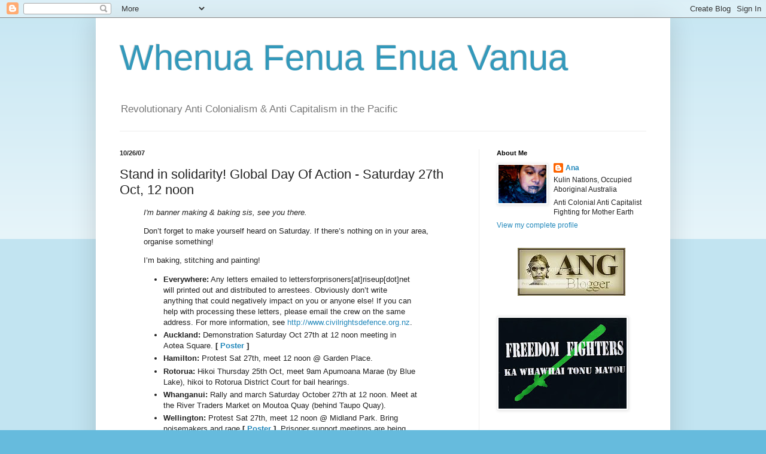

--- FILE ---
content_type: text/html; charset=UTF-8
request_url: https://uriohau.blogspot.com/2007/10/stand-in-solidarity-global-day-of.html
body_size: 23400
content:
<!DOCTYPE html>
<html class='v2' dir='ltr' lang='en'>
<head>
<link href='https://www.blogger.com/static/v1/widgets/335934321-css_bundle_v2.css' rel='stylesheet' type='text/css'/>
<meta content='width=1100' name='viewport'/>
<meta content='text/html; charset=UTF-8' http-equiv='Content-Type'/>
<meta content='blogger' name='generator'/>
<link href='https://uriohau.blogspot.com/favicon.ico' rel='icon' type='image/x-icon'/>
<link href='http://uriohau.blogspot.com/2007/10/stand-in-solidarity-global-day-of.html' rel='canonical'/>
<link rel="alternate" type="application/atom+xml" title="Whenua  Fenua Enua Vanua - Atom" href="https://uriohau.blogspot.com/feeds/posts/default" />
<link rel="alternate" type="application/rss+xml" title="Whenua  Fenua Enua Vanua - RSS" href="https://uriohau.blogspot.com/feeds/posts/default?alt=rss" />
<link rel="service.post" type="application/atom+xml" title="Whenua  Fenua Enua Vanua - Atom" href="https://www.blogger.com/feeds/592326009528370628/posts/default" />

<link rel="alternate" type="application/atom+xml" title="Whenua  Fenua Enua Vanua - Atom" href="https://uriohau.blogspot.com/feeds/4454682048455939885/comments/default" />
<!--Can't find substitution for tag [blog.ieCssRetrofitLinks]-->
<meta content='http://uriohau.blogspot.com/2007/10/stand-in-solidarity-global-day-of.html' property='og:url'/>
<meta content='Stand in solidarity! Global Day Of Action  - Saturday 27th Oct, 12 noon' property='og:title'/>
<meta content='I&#39;m banner making &amp; baking sis, see you there. Don’t forget to make yourself heard on Saturday.  If there’s nothing on in your area, organis...' property='og:description'/>
<title>Whenua  Fenua Enua Vanua: Stand in solidarity! Global Day Of Action  - Saturday 27th Oct, 12 noon</title>
<style id='page-skin-1' type='text/css'><!--
/*
-----------------------------------------------
Blogger Template Style
Name:     Simple
Designer: Blogger
URL:      www.blogger.com
----------------------------------------------- */
/* Content
----------------------------------------------- */
body {
font: normal normal 12px Arial, Tahoma, Helvetica, FreeSans, sans-serif;
color: #222222;
background: #66bbdd none repeat scroll top left;
padding: 0 40px 40px 40px;
}
html body .region-inner {
min-width: 0;
max-width: 100%;
width: auto;
}
h2 {
font-size: 22px;
}
a:link {
text-decoration:none;
color: #2288bb;
}
a:visited {
text-decoration:none;
color: #888888;
}
a:hover {
text-decoration:underline;
color: #33aaff;
}
.body-fauxcolumn-outer .fauxcolumn-inner {
background: transparent url(https://resources.blogblog.com/blogblog/data/1kt/simple/body_gradient_tile_light.png) repeat scroll top left;
_background-image: none;
}
.body-fauxcolumn-outer .cap-top {
position: absolute;
z-index: 1;
height: 400px;
width: 100%;
}
.body-fauxcolumn-outer .cap-top .cap-left {
width: 100%;
background: transparent url(https://resources.blogblog.com/blogblog/data/1kt/simple/gradients_light.png) repeat-x scroll top left;
_background-image: none;
}
.content-outer {
-moz-box-shadow: 0 0 40px rgba(0, 0, 0, .15);
-webkit-box-shadow: 0 0 5px rgba(0, 0, 0, .15);
-goog-ms-box-shadow: 0 0 10px #333333;
box-shadow: 0 0 40px rgba(0, 0, 0, .15);
margin-bottom: 1px;
}
.content-inner {
padding: 10px 10px;
}
.content-inner {
background-color: #ffffff;
}
/* Header
----------------------------------------------- */
.header-outer {
background: transparent none repeat-x scroll 0 -400px;
_background-image: none;
}
.Header h1 {
font: normal normal 60px Arial, Tahoma, Helvetica, FreeSans, sans-serif;
color: #3399bb;
text-shadow: -1px -1px 1px rgba(0, 0, 0, .2);
}
.Header h1 a {
color: #3399bb;
}
.Header .description {
font-size: 140%;
color: #777777;
}
.header-inner .Header .titlewrapper {
padding: 22px 30px;
}
.header-inner .Header .descriptionwrapper {
padding: 0 30px;
}
/* Tabs
----------------------------------------------- */
.tabs-inner .section:first-child {
border-top: 1px solid #eeeeee;
}
.tabs-inner .section:first-child ul {
margin-top: -1px;
border-top: 1px solid #eeeeee;
border-left: 0 solid #eeeeee;
border-right: 0 solid #eeeeee;
}
.tabs-inner .widget ul {
background: #f5f5f5 url(https://resources.blogblog.com/blogblog/data/1kt/simple/gradients_light.png) repeat-x scroll 0 -800px;
_background-image: none;
border-bottom: 1px solid #eeeeee;
margin-top: 0;
margin-left: -30px;
margin-right: -30px;
}
.tabs-inner .widget li a {
display: inline-block;
padding: .6em 1em;
font: normal normal 14px Arial, Tahoma, Helvetica, FreeSans, sans-serif;
color: #999999;
border-left: 1px solid #ffffff;
border-right: 1px solid #eeeeee;
}
.tabs-inner .widget li:first-child a {
border-left: none;
}
.tabs-inner .widget li.selected a, .tabs-inner .widget li a:hover {
color: #000000;
background-color: #eeeeee;
text-decoration: none;
}
/* Columns
----------------------------------------------- */
.main-outer {
border-top: 0 solid #eeeeee;
}
.fauxcolumn-left-outer .fauxcolumn-inner {
border-right: 1px solid #eeeeee;
}
.fauxcolumn-right-outer .fauxcolumn-inner {
border-left: 1px solid #eeeeee;
}
/* Headings
----------------------------------------------- */
div.widget > h2,
div.widget h2.title {
margin: 0 0 1em 0;
font: normal bold 11px Arial, Tahoma, Helvetica, FreeSans, sans-serif;
color: #000000;
}
/* Widgets
----------------------------------------------- */
.widget .zippy {
color: #999999;
text-shadow: 2px 2px 1px rgba(0, 0, 0, .1);
}
.widget .popular-posts ul {
list-style: none;
}
/* Posts
----------------------------------------------- */
h2.date-header {
font: normal bold 11px Arial, Tahoma, Helvetica, FreeSans, sans-serif;
}
.date-header span {
background-color: transparent;
color: #222222;
padding: inherit;
letter-spacing: inherit;
margin: inherit;
}
.main-inner {
padding-top: 30px;
padding-bottom: 30px;
}
.main-inner .column-center-inner {
padding: 0 15px;
}
.main-inner .column-center-inner .section {
margin: 0 15px;
}
.post {
margin: 0 0 25px 0;
}
h3.post-title, .comments h4 {
font: normal normal 22px Arial, Tahoma, Helvetica, FreeSans, sans-serif;
margin: .75em 0 0;
}
.post-body {
font-size: 110%;
line-height: 1.4;
position: relative;
}
.post-body img, .post-body .tr-caption-container, .Profile img, .Image img,
.BlogList .item-thumbnail img {
padding: 2px;
background: #ffffff;
border: 1px solid #eeeeee;
-moz-box-shadow: 1px 1px 5px rgba(0, 0, 0, .1);
-webkit-box-shadow: 1px 1px 5px rgba(0, 0, 0, .1);
box-shadow: 1px 1px 5px rgba(0, 0, 0, .1);
}
.post-body img, .post-body .tr-caption-container {
padding: 5px;
}
.post-body .tr-caption-container {
color: #222222;
}
.post-body .tr-caption-container img {
padding: 0;
background: transparent;
border: none;
-moz-box-shadow: 0 0 0 rgba(0, 0, 0, .1);
-webkit-box-shadow: 0 0 0 rgba(0, 0, 0, .1);
box-shadow: 0 0 0 rgba(0, 0, 0, .1);
}
.post-header {
margin: 0 0 1.5em;
line-height: 1.6;
font-size: 90%;
}
.post-footer {
margin: 20px -2px 0;
padding: 5px 10px;
color: #666666;
background-color: #f9f9f9;
border-bottom: 1px solid #eeeeee;
line-height: 1.6;
font-size: 90%;
}
#comments .comment-author {
padding-top: 1.5em;
border-top: 1px solid #eeeeee;
background-position: 0 1.5em;
}
#comments .comment-author:first-child {
padding-top: 0;
border-top: none;
}
.avatar-image-container {
margin: .2em 0 0;
}
#comments .avatar-image-container img {
border: 1px solid #eeeeee;
}
/* Comments
----------------------------------------------- */
.comments .comments-content .icon.blog-author {
background-repeat: no-repeat;
background-image: url([data-uri]);
}
.comments .comments-content .loadmore a {
border-top: 1px solid #999999;
border-bottom: 1px solid #999999;
}
.comments .comment-thread.inline-thread {
background-color: #f9f9f9;
}
.comments .continue {
border-top: 2px solid #999999;
}
/* Accents
---------------------------------------------- */
.section-columns td.columns-cell {
border-left: 1px solid #eeeeee;
}
.blog-pager {
background: transparent none no-repeat scroll top center;
}
.blog-pager-older-link, .home-link,
.blog-pager-newer-link {
background-color: #ffffff;
padding: 5px;
}
.footer-outer {
border-top: 0 dashed #bbbbbb;
}
/* Mobile
----------------------------------------------- */
body.mobile  {
background-size: auto;
}
.mobile .body-fauxcolumn-outer {
background: transparent none repeat scroll top left;
}
.mobile .body-fauxcolumn-outer .cap-top {
background-size: 100% auto;
}
.mobile .content-outer {
-webkit-box-shadow: 0 0 3px rgba(0, 0, 0, .15);
box-shadow: 0 0 3px rgba(0, 0, 0, .15);
}
.mobile .tabs-inner .widget ul {
margin-left: 0;
margin-right: 0;
}
.mobile .post {
margin: 0;
}
.mobile .main-inner .column-center-inner .section {
margin: 0;
}
.mobile .date-header span {
padding: 0.1em 10px;
margin: 0 -10px;
}
.mobile h3.post-title {
margin: 0;
}
.mobile .blog-pager {
background: transparent none no-repeat scroll top center;
}
.mobile .footer-outer {
border-top: none;
}
.mobile .main-inner, .mobile .footer-inner {
background-color: #ffffff;
}
.mobile-index-contents {
color: #222222;
}
.mobile-link-button {
background-color: #2288bb;
}
.mobile-link-button a:link, .mobile-link-button a:visited {
color: #ffffff;
}
.mobile .tabs-inner .section:first-child {
border-top: none;
}
.mobile .tabs-inner .PageList .widget-content {
background-color: #eeeeee;
color: #000000;
border-top: 1px solid #eeeeee;
border-bottom: 1px solid #eeeeee;
}
.mobile .tabs-inner .PageList .widget-content .pagelist-arrow {
border-left: 1px solid #eeeeee;
}

--></style>
<style id='template-skin-1' type='text/css'><!--
body {
min-width: 960px;
}
.content-outer, .content-fauxcolumn-outer, .region-inner {
min-width: 960px;
max-width: 960px;
_width: 960px;
}
.main-inner .columns {
padding-left: 0;
padding-right: 310px;
}
.main-inner .fauxcolumn-center-outer {
left: 0;
right: 310px;
/* IE6 does not respect left and right together */
_width: expression(this.parentNode.offsetWidth -
parseInt("0") -
parseInt("310px") + 'px');
}
.main-inner .fauxcolumn-left-outer {
width: 0;
}
.main-inner .fauxcolumn-right-outer {
width: 310px;
}
.main-inner .column-left-outer {
width: 0;
right: 100%;
margin-left: -0;
}
.main-inner .column-right-outer {
width: 310px;
margin-right: -310px;
}
#layout {
min-width: 0;
}
#layout .content-outer {
min-width: 0;
width: 800px;
}
#layout .region-inner {
min-width: 0;
width: auto;
}
body#layout div.add_widget {
padding: 8px;
}
body#layout div.add_widget a {
margin-left: 32px;
}
--></style>
<link href='https://www.blogger.com/dyn-css/authorization.css?targetBlogID=592326009528370628&amp;zx=09add5ec-7d6a-4ea3-8f92-62de4b995581' media='none' onload='if(media!=&#39;all&#39;)media=&#39;all&#39;' rel='stylesheet'/><noscript><link href='https://www.blogger.com/dyn-css/authorization.css?targetBlogID=592326009528370628&amp;zx=09add5ec-7d6a-4ea3-8f92-62de4b995581' rel='stylesheet'/></noscript>
<meta name='google-adsense-platform-account' content='ca-host-pub-1556223355139109'/>
<meta name='google-adsense-platform-domain' content='blogspot.com'/>

</head>
<body class='loading variant-pale'>
<div class='navbar section' id='navbar' name='Navbar'><div class='widget Navbar' data-version='1' id='Navbar1'><script type="text/javascript">
    function setAttributeOnload(object, attribute, val) {
      if(window.addEventListener) {
        window.addEventListener('load',
          function(){ object[attribute] = val; }, false);
      } else {
        window.attachEvent('onload', function(){ object[attribute] = val; });
      }
    }
  </script>
<div id="navbar-iframe-container"></div>
<script type="text/javascript" src="https://apis.google.com/js/platform.js"></script>
<script type="text/javascript">
      gapi.load("gapi.iframes:gapi.iframes.style.bubble", function() {
        if (gapi.iframes && gapi.iframes.getContext) {
          gapi.iframes.getContext().openChild({
              url: 'https://www.blogger.com/navbar/592326009528370628?po\x3d4454682048455939885\x26origin\x3dhttps://uriohau.blogspot.com',
              where: document.getElementById("navbar-iframe-container"),
              id: "navbar-iframe"
          });
        }
      });
    </script><script type="text/javascript">
(function() {
var script = document.createElement('script');
script.type = 'text/javascript';
script.src = '//pagead2.googlesyndication.com/pagead/js/google_top_exp.js';
var head = document.getElementsByTagName('head')[0];
if (head) {
head.appendChild(script);
}})();
</script>
</div></div>
<div class='body-fauxcolumns'>
<div class='fauxcolumn-outer body-fauxcolumn-outer'>
<div class='cap-top'>
<div class='cap-left'></div>
<div class='cap-right'></div>
</div>
<div class='fauxborder-left'>
<div class='fauxborder-right'></div>
<div class='fauxcolumn-inner'>
</div>
</div>
<div class='cap-bottom'>
<div class='cap-left'></div>
<div class='cap-right'></div>
</div>
</div>
</div>
<div class='content'>
<div class='content-fauxcolumns'>
<div class='fauxcolumn-outer content-fauxcolumn-outer'>
<div class='cap-top'>
<div class='cap-left'></div>
<div class='cap-right'></div>
</div>
<div class='fauxborder-left'>
<div class='fauxborder-right'></div>
<div class='fauxcolumn-inner'>
</div>
</div>
<div class='cap-bottom'>
<div class='cap-left'></div>
<div class='cap-right'></div>
</div>
</div>
</div>
<div class='content-outer'>
<div class='content-cap-top cap-top'>
<div class='cap-left'></div>
<div class='cap-right'></div>
</div>
<div class='fauxborder-left content-fauxborder-left'>
<div class='fauxborder-right content-fauxborder-right'></div>
<div class='content-inner'>
<header>
<div class='header-outer'>
<div class='header-cap-top cap-top'>
<div class='cap-left'></div>
<div class='cap-right'></div>
</div>
<div class='fauxborder-left header-fauxborder-left'>
<div class='fauxborder-right header-fauxborder-right'></div>
<div class='region-inner header-inner'>
<div class='header section' id='header' name='Header'><div class='widget Header' data-version='1' id='Header1'>
<div id='header-inner'>
<div class='titlewrapper'>
<h1 class='title'>
<a href='https://uriohau.blogspot.com/'>
Whenua  Fenua Enua Vanua
</a>
</h1>
</div>
<div class='descriptionwrapper'>
<p class='description'><span>Revolutionary Anti Colonialism &amp; Anti Capitalism in the Pacific</span></p>
</div>
</div>
</div></div>
</div>
</div>
<div class='header-cap-bottom cap-bottom'>
<div class='cap-left'></div>
<div class='cap-right'></div>
</div>
</div>
</header>
<div class='tabs-outer'>
<div class='tabs-cap-top cap-top'>
<div class='cap-left'></div>
<div class='cap-right'></div>
</div>
<div class='fauxborder-left tabs-fauxborder-left'>
<div class='fauxborder-right tabs-fauxborder-right'></div>
<div class='region-inner tabs-inner'>
<div class='tabs no-items section' id='crosscol' name='Cross-Column'></div>
<div class='tabs no-items section' id='crosscol-overflow' name='Cross-Column 2'></div>
</div>
</div>
<div class='tabs-cap-bottom cap-bottom'>
<div class='cap-left'></div>
<div class='cap-right'></div>
</div>
</div>
<div class='main-outer'>
<div class='main-cap-top cap-top'>
<div class='cap-left'></div>
<div class='cap-right'></div>
</div>
<div class='fauxborder-left main-fauxborder-left'>
<div class='fauxborder-right main-fauxborder-right'></div>
<div class='region-inner main-inner'>
<div class='columns fauxcolumns'>
<div class='fauxcolumn-outer fauxcolumn-center-outer'>
<div class='cap-top'>
<div class='cap-left'></div>
<div class='cap-right'></div>
</div>
<div class='fauxborder-left'>
<div class='fauxborder-right'></div>
<div class='fauxcolumn-inner'>
</div>
</div>
<div class='cap-bottom'>
<div class='cap-left'></div>
<div class='cap-right'></div>
</div>
</div>
<div class='fauxcolumn-outer fauxcolumn-left-outer'>
<div class='cap-top'>
<div class='cap-left'></div>
<div class='cap-right'></div>
</div>
<div class='fauxborder-left'>
<div class='fauxborder-right'></div>
<div class='fauxcolumn-inner'>
</div>
</div>
<div class='cap-bottom'>
<div class='cap-left'></div>
<div class='cap-right'></div>
</div>
</div>
<div class='fauxcolumn-outer fauxcolumn-right-outer'>
<div class='cap-top'>
<div class='cap-left'></div>
<div class='cap-right'></div>
</div>
<div class='fauxborder-left'>
<div class='fauxborder-right'></div>
<div class='fauxcolumn-inner'>
</div>
</div>
<div class='cap-bottom'>
<div class='cap-left'></div>
<div class='cap-right'></div>
</div>
</div>
<!-- corrects IE6 width calculation -->
<div class='columns-inner'>
<div class='column-center-outer'>
<div class='column-center-inner'>
<div class='main section' id='main' name='Main'><div class='widget Blog' data-version='1' id='Blog1'>
<div class='blog-posts hfeed'>

          <div class="date-outer">
        
<h2 class='date-header'><span>10/26/07</span></h2>

          <div class="date-posts">
        
<div class='post-outer'>
<div class='post hentry uncustomized-post-template' itemprop='blogPost' itemscope='itemscope' itemtype='http://schema.org/BlogPosting'>
<meta content='592326009528370628' itemprop='blogId'/>
<meta content='4454682048455939885' itemprop='postId'/>
<a name='4454682048455939885'></a>
<h3 class='post-title entry-title' itemprop='name'>
Stand in solidarity! Global Day Of Action  - Saturday 27th Oct, 12 noon
</h3>
<div class='post-header'>
<div class='post-header-line-1'></div>
</div>
<div class='post-body entry-content' id='post-body-4454682048455939885' itemprop='description articleBody'>
<h1 style="display: inline;"></h1><p></p><blockquote><p><span style="font-style: italic;">I'm banner making &amp; baking sis, see you there.</span><br /></p><p>Don&#8217;t forget to make yourself heard on Saturday.  If there&#8217;s nothing on in your area, organise something!</p> <p>I&#8217;m baking, stitching and painting!</p> <ul><li><strong>Everywhere:</strong> Any letters emailed to lettersforprisoners[at]riseup[dot]net will printed out and distributed to arrestees. Obviously don&#8217;t write anything that could negatively impact on you or anyone else! If you can help with processing these letters, please email the crew on the same address. For more information, see <a href="http://www.civilrightsdefence.org.nz/">http://www.civilrightsdefence.org.nz</a>.</li><li><strong>Auckland:</strong> Demonstration Saturday Oct 27th at 12 noon meeting in Aotea Square. <strong>[ <a href="http://indymedia.org.nz/usermedia/application/7/27-10-07_national_day_of_action_-_poster.pdf">Poster</a> ]</strong></li><li><strong>Hamilton:</strong> Protest Sat 27th, meet 12 noon @ Garden Place.</li><li><strong>Rotorua:</strong> Hikoi Thursday 25th Oct, meet 9am Apumoana Marae (by Blue Lake), hikoi to Rotorua District Court for bail hearings.</li><li><strong>Whanganui:</strong> Rally and march Saturday October 27th at 12 noon. Meet at the River Traders Market on Moutoa Quay (behind Taupo Quay).</li><li><strong>Wellington:</strong> Protest Sat 27th, meet 12 noon @ Midland Park. Bring noisemakers and rage <strong>[ <a href="http://farm3.static.flickr.com/2407/1707307035_4307f52380_o.jpg">Poster</a> ]</strong>. Prisoner support meetings are being held at 128 Abel Smith St, 6pm, each Tuesday. A range of solidarity events are happening over the coming days. <strong>[ <a href="http://indymedia.org.nz/newswire/display/73884/index.php">Upcoming events</a> ]</strong>.</li><li><strong>Christchurch:</strong> A solidarity rally and march will be held in Cathedral Square at 12noon on Saturday Oct 27th, followed by a picnic with live music <strong>[ Posters: <a href="http://indymedia.org.nz/media/all/display/10241/index.php">1</a> &amp; <a href="http://indymedia.org.nz/media/all/display/10229/index.php">2</a> ]</strong>. A meeting to plan solidarity work will be held Thursday 25th, 6pm at the Otautahi Social Centre, 206 Barbadoes St. A benefit gig has been organised for Thursday 1st November at the Wunder Bar in Lytellton.</li><li><strong>Dunedin:</strong> Picnic on Sunday Oct 28th to discuss the Terrorism Supression Act, Tuhoe history and Parihaka. 12 noon - 2:30pm, Otago Museum Reserve.</li><li><strong>Sydney, Australia:</strong> Public meeting &amp; demonstration on Thursday October 25th, 5:30pm outside NZ Consulate-General, 55 Hunter St, Sydney</li><li><strong>Melbourne, Australia:</strong> A solidarity demonstration will be held Saturday 27th in Federation Square, 12noon.</li><li><strong>London, England:</strong> Solidarity protest Saturday 27th, 12 noon @ NZ High Comission, 80 Haymarket, SW1Y, Westminster.</li></ul> Donations can be made to the defence fund. See the <a href="http://civilrightsdefence.org.nz/donate">Civil Rights Defence Committee</a> website for details. Or if you&#8217;re coming to Melbourne, we&#8217;ll be collecting on the day to send over one big donation to cut down on paypal fees<br /><a href="http://radicalcrossstitch.com/2007/10/25/stand-in-solidarity-global-day-of-action-saturday-27th-oct-12-noon"><br />http://radicalcrossstitch.com/2007/10/25/stand-in-solidarity-global-day-of-action-saturday-27th-oct-12-noon</a>/<br /></blockquote>
<div style='clear: both;'></div>
</div>
<div class='post-footer'>
<div class='post-footer-line post-footer-line-1'>
<span class='post-author vcard'>
Posted by
<span class='fn' itemprop='author' itemscope='itemscope' itemtype='http://schema.org/Person'>
<meta content='https://www.blogger.com/profile/01304303649328535925' itemprop='url'/>
<a class='g-profile' href='https://www.blogger.com/profile/01304303649328535925' rel='author' title='author profile'>
<span itemprop='name'>Ana</span>
</a>
</span>
</span>
<span class='post-timestamp'>
at
<meta content='http://uriohau.blogspot.com/2007/10/stand-in-solidarity-global-day-of.html' itemprop='url'/>
<a class='timestamp-link' href='https://uriohau.blogspot.com/2007/10/stand-in-solidarity-global-day-of.html' rel='bookmark' title='permanent link'><abbr class='published' itemprop='datePublished' title='2007-10-26T00:33:00+10:00'>00:33</abbr></a>
</span>
<span class='post-comment-link'>
</span>
<span class='post-icons'>
<span class='item-action'>
<a href='https://www.blogger.com/email-post/592326009528370628/4454682048455939885' title='Email Post'>
<img alt='' class='icon-action' height='13' src='https://resources.blogblog.com/img/icon18_email.gif' width='18'/>
</a>
</span>
<span class='item-control blog-admin pid-1942321882'>
<a href='https://www.blogger.com/post-edit.g?blogID=592326009528370628&postID=4454682048455939885&from=pencil' title='Edit Post'>
<img alt='' class='icon-action' height='18' src='https://resources.blogblog.com/img/icon18_edit_allbkg.gif' width='18'/>
</a>
</span>
</span>
<div class='post-share-buttons goog-inline-block'>
<a class='goog-inline-block share-button sb-email' href='https://www.blogger.com/share-post.g?blogID=592326009528370628&postID=4454682048455939885&target=email' target='_blank' title='Email This'><span class='share-button-link-text'>Email This</span></a><a class='goog-inline-block share-button sb-blog' href='https://www.blogger.com/share-post.g?blogID=592326009528370628&postID=4454682048455939885&target=blog' onclick='window.open(this.href, "_blank", "height=270,width=475"); return false;' target='_blank' title='BlogThis!'><span class='share-button-link-text'>BlogThis!</span></a><a class='goog-inline-block share-button sb-twitter' href='https://www.blogger.com/share-post.g?blogID=592326009528370628&postID=4454682048455939885&target=twitter' target='_blank' title='Share to X'><span class='share-button-link-text'>Share to X</span></a><a class='goog-inline-block share-button sb-facebook' href='https://www.blogger.com/share-post.g?blogID=592326009528370628&postID=4454682048455939885&target=facebook' onclick='window.open(this.href, "_blank", "height=430,width=640"); return false;' target='_blank' title='Share to Facebook'><span class='share-button-link-text'>Share to Facebook</span></a><a class='goog-inline-block share-button sb-pinterest' href='https://www.blogger.com/share-post.g?blogID=592326009528370628&postID=4454682048455939885&target=pinterest' target='_blank' title='Share to Pinterest'><span class='share-button-link-text'>Share to Pinterest</span></a>
</div>
</div>
<div class='post-footer-line post-footer-line-2'>
<span class='post-labels'>
Labels:
<a href='https://uriohau.blogspot.com/search/label/Aotearoa%20Anarchism' rel='tag'>Aotearoa Anarchism</a>,
<a href='https://uriohau.blogspot.com/search/label/Aotearoa%20Tautoko' rel='tag'>Aotearoa Tautoko</a>,
<a href='https://uriohau.blogspot.com/search/label/Indigenous%20protest' rel='tag'>Indigenous protest</a>,
<a href='https://uriohau.blogspot.com/search/label/Solidairty' rel='tag'>Solidairty</a>,
<a href='https://uriohau.blogspot.com/search/label/Struggle%20Unity' rel='tag'>Struggle Unity</a>
</span>
</div>
<div class='post-footer-line post-footer-line-3'>
<span class='post-location'>
</span>
</div>
</div>
</div>
<div class='comments' id='comments'>
<a name='comments'></a>
<h4>No comments:</h4>
<div id='Blog1_comments-block-wrapper'>
<dl class='avatar-comment-indent' id='comments-block'>
</dl>
</div>
<p class='comment-footer'>
<a href='https://www.blogger.com/comment/fullpage/post/592326009528370628/4454682048455939885' onclick='javascript:window.open(this.href, "bloggerPopup", "toolbar=0,location=0,statusbar=1,menubar=0,scrollbars=yes,width=640,height=500"); return false;'>Post a Comment</a>
</p>
</div>
</div>

        </div></div>
      
</div>
<div class='blog-pager' id='blog-pager'>
<span id='blog-pager-newer-link'>
<a class='blog-pager-newer-link' href='https://uriohau.blogspot.com/2007/10/king-kapisi-reverse-resistance.html' id='Blog1_blog-pager-newer-link' title='Newer Post'>Newer Post</a>
</span>
<span id='blog-pager-older-link'>
<a class='blog-pager-older-link' href='https://uriohau.blogspot.com/2007/10/omar-hamed-is-my-brother.html' id='Blog1_blog-pager-older-link' title='Older Post'>Older Post</a>
</span>
<a class='home-link' href='https://uriohau.blogspot.com/'>Home</a>
</div>
<div class='clear'></div>
<div class='post-feeds'>
<div class='feed-links'>
Subscribe to:
<a class='feed-link' href='https://uriohau.blogspot.com/feeds/4454682048455939885/comments/default' target='_blank' type='application/atom+xml'>Post Comments (Atom)</a>
</div>
</div>
</div></div>
</div>
</div>
<div class='column-left-outer'>
<div class='column-left-inner'>
<aside>
</aside>
</div>
</div>
<div class='column-right-outer'>
<div class='column-right-inner'>
<aside>
<div class='sidebar section' id='sidebar-right-1'><div class='widget Profile' data-version='1' id='Profile1'>
<h2>About Me</h2>
<div class='widget-content'>
<a href='https://www.blogger.com/profile/01304303649328535925'><img alt='My photo' class='profile-img' height='64' src='//blogger.googleusercontent.com/img/b/R29vZ2xl/AVvXsEi8KYZXOTUIiNoZLNm5Ve3CAUQy2iEFdaI1X5NtG0C227J0-EnUmOsVMNhbzES7FK4ZJH6T2OPZu1unVvLaHVQH9YfZFFdkI31S_TLC020mWTuOXuKrmJp6D3McUrGkSg/s220/Photo+on+2011-09-28+at+12.jpg' width='80'/></a>
<dl class='profile-datablock'>
<dt class='profile-data'>
<a class='profile-name-link g-profile' href='https://www.blogger.com/profile/01304303649328535925' rel='author' style='background-image: url(//www.blogger.com/img/logo-16.png);'>
Ana
</a>
</dt>
<dd class='profile-data'>Kulin Nations, Occupied Aboriginal Australia</dd>
<dd class='profile-textblock'>Anti Colonial Anti Capitalist Fighting for Mother Earth</dd>
</dl>
<a class='profile-link' href='https://www.blogger.com/profile/01304303649328535925' rel='author'>View my complete profile</a>
<div class='clear'></div>
</div>
</div><div class='widget HTML' data-version='1' id='HTML2'>
<div class='widget-content'>
<div style="text-align:center">
<a href="http://aboriginalnewsgroup.blogspot.com/"><img src="https://lh3.googleusercontent.com/blogger_img_proxy/AEn0k_tYDz05PT1GnvSaRi7SSgrML6nvSP9CdJs8GHXt0iQH6UGGwyqbm3rADOxYH29smZdYwfQmrJGONv72k8hYiGsgy53PYhHLzx7n1NYeAxUtQtygjrHRswf6Au9nNU7ZBy99EaCn=s0-d" border="0" alt="I report the news for the people of the 4th World"></a>
</div>
</div>
<div class='clear'></div>
</div><div class='widget Image' data-version='1' id='Image4'>
<div class='widget-content'>
<img alt='' height='152' id='Image4_img' src='https://blogger.googleusercontent.com/img/b/R29vZ2xl/AVvXsEgmL_bSnFoPz3beNFQNOhyphenhyphen83flo9jjahtJlBBUyTuNRp1pYUiLTk8Q_RsNn9DtO2XQUnlAY97eXiFksJpWTO0ZfPa66Jw4cA9qYTNIZ5WubvzZs7brkmSFRtNn48eJfnW5HTyzwhcR_3KXO/s214/FreedomFightersTShirt.jpg' width='214'/>
<br/>
</div>
<div class='clear'></div>
</div><div class='widget Followers' data-version='1' id='Followers1'>
<h2 class='title'>Followers</h2>
<div class='widget-content'>
<div id='Followers1-wrapper'>
<div style='margin-right:2px;'>
<div><script type="text/javascript" src="https://apis.google.com/js/platform.js"></script>
<div id="followers-iframe-container"></div>
<script type="text/javascript">
    window.followersIframe = null;
    function followersIframeOpen(url) {
      gapi.load("gapi.iframes", function() {
        if (gapi.iframes && gapi.iframes.getContext) {
          window.followersIframe = gapi.iframes.getContext().openChild({
            url: url,
            where: document.getElementById("followers-iframe-container"),
            messageHandlersFilter: gapi.iframes.CROSS_ORIGIN_IFRAMES_FILTER,
            messageHandlers: {
              '_ready': function(obj) {
                window.followersIframe.getIframeEl().height = obj.height;
              },
              'reset': function() {
                window.followersIframe.close();
                followersIframeOpen("https://www.blogger.com/followers/frame/592326009528370628?colors\x3dCgt0cmFuc3BhcmVudBILdHJhbnNwYXJlbnQaByMyMjIyMjIiByMyMjg4YmIqByNmZmZmZmYyByMwMDAwMDA6ByMyMjIyMjJCByMyMjg4YmJKByM5OTk5OTlSByMyMjg4YmJaC3RyYW5zcGFyZW50\x26pageSize\x3d21\x26hl\x3den\x26origin\x3dhttps://uriohau.blogspot.com");
              },
              'open': function(url) {
                window.followersIframe.close();
                followersIframeOpen(url);
              }
            }
          });
        }
      });
    }
    followersIframeOpen("https://www.blogger.com/followers/frame/592326009528370628?colors\x3dCgt0cmFuc3BhcmVudBILdHJhbnNwYXJlbnQaByMyMjIyMjIiByMyMjg4YmIqByNmZmZmZmYyByMwMDAwMDA6ByMyMjIyMjJCByMyMjg4YmJKByM5OTk5OTlSByMyMjg4YmJaC3RyYW5zcGFyZW50\x26pageSize\x3d21\x26hl\x3den\x26origin\x3dhttps://uriohau.blogspot.com");
  </script></div>
</div>
</div>
<div class='clear'></div>
</div>
</div><div class='widget BlogList' data-version='1' id='BlogList1'>
<h2 class='title'>Blog List</h2>
<div class='widget-content'>
<div class='blog-list-container' id='BlogList1_container'>
<ul id='BlogList1_blogs'>
<li style='display: block;'>
<div class='blog-icon'>
<img data-lateloadsrc='https://lh3.googleusercontent.com/blogger_img_proxy/AEn0k_uB5_Bp6ibB314qsXkmohg2pSu5IboHZcUS_MJApMSSCBc-mJFSHMrHny95fv386ebwDCZB3k_u6a6bBkglRGttylxwPOSb7QaaDYss4j0=s16-w16-h16' height='16' width='16'/>
</div>
<div class='blog-content'>
<div class='blog-title'>
<a href='http://cafepacific.blogspot.com/' target='_blank'>
Café Pacific</a>
</div>
<div class='item-content'>
<span class='item-title'>
<a href='http://cafepacific.blogspot.com/2023/05/cafe-pacific-blog-has-now-expanded-into.html' target='_blank'>
Café Pacific blog has now expanded into a new independent website
</a>
</span>

                      -
                    
<span class='item-snippet'>
Café Pacific . . . an innovative approach.IMAGE: Café PacificPACIFIC MEDIA 
WATCH Journalist, author and media academic David Robie has launched an 
independ...
</span>
</div>
</div>
<div style='clear: both;'></div>
</li>
<li style='display: block;'>
<div class='blog-icon'>
<img data-lateloadsrc='https://lh3.googleusercontent.com/blogger_img_proxy/AEn0k_uoov1EbcFofTyZoBewtv1vSF2oP5bsnrrd_bIPos15b40_SeoISWw_yBm3_kSM1Am75MYS_xD4cuh6kzQmzhYgSV2sjcq5fUUne0oZ=s16-w16-h16' height='16' width='16'/>
</div>
<div class='blog-content'>
<div class='blog-title'>
<a href='https://bsnorrell.blogspot.com/' target='_blank'>
CENSORED NEWS</a>
</div>
<div class='item-content'>
<span class='item-title'>
<a href='https://bsnorrell.blogspot.com/2026/01/indigenous-protector-movement-entering.html' target='_blank'>
Indigenous Protector Movement 'Entering Week 3 of Federal Occupation in 
Minneapolis'
</a>
</span>

                      -
                    
<span class='item-snippet'>
Indigenous Protector Movement 'Entering Week 3 of Federal Occupation in 
MinneapolisPhoto courtesy Indigenous Protector MovementBy Indigenous 
Protector Move...
</span>
</div>
</div>
<div style='clear: both;'></div>
</li>
<li style='display: block;'>
<div class='blog-icon'>
<img data-lateloadsrc='https://lh3.googleusercontent.com/blogger_img_proxy/AEn0k_tVZUo_c8AVduklocjgIMbwi9LXy_J-KtDphJ9OOXphpOXdyvGYZGgvXwEqXZmKt-GhSdQvLusDlOOXaIHV2ASQPxJiICy24xQI_Nc=s16-w16-h16' height='16' width='16'/>
</div>
<div class='blog-content'>
<div class='blog-title'>
<a href='http://rasnandor.blogspot.com/' target='_blank'>
Dread Times</a>
</div>
<div class='item-content'>
<span class='item-title'>
<a href='http://rasnandor.blogspot.com/2012/02/food-bill-deconstructed.html' target='_blank'>
The Food Bill deconstructed
</a>
</span>

                      -
                    
<span class='item-snippet'>
I've been hearing about this Food Bill for months now. Facebook sources 
tell me the Government is going to fine us for growing carrots and lock us 
up for g...
</span>
</div>
</div>
<div style='clear: both;'></div>
</li>
<li style='display: block;'>
<div class='blog-icon'>
<img data-lateloadsrc='https://lh3.googleusercontent.com/blogger_img_proxy/AEn0k_vek37CubujMEjubzuAw_93KtrfKxczG0NvSaeZb4iDOamukACVCUQk_qVxAdqxKAKYd4q0eJC-P2pu1llT8UJ-jtKgQphWUlUW7bejaw=s16-w16-h16' height='16' width='16'/>
</div>
<div class='blog-content'>
<div class='blog-title'>
<a href='http://ridwanlaher.blogspot.com/' target='_blank'>
Fatima and Ahmed's Son</a>
</div>
<div class='item-content'>
<span class='item-title'>
<a href='http://ridwanlaher.blogspot.com/2014/07/we-have-some-unfortunate-news-for-all.html' target='_blank'>
</a>
</span>

                      -
                    
<span class='item-snippet'>
We have some unfortunate news for all the readers and friends of the blog

Ridwan passed away on Wednesday 2 July 2014. He succumbed to a heart attack.

The ...
</span>
</div>
</div>
<div style='clear: both;'></div>
</li>
<li style='display: block;'>
<div class='blog-icon'>
<img data-lateloadsrc='https://lh3.googleusercontent.com/blogger_img_proxy/AEn0k_u007pkHWtc2WzXrl5YSFMOOgMF10QjvgxweXFVMcC4oVbfd0xRxJX1bTHkozNtH89PVxJW0JvxPI4ZT0mxm8Vew1yUSAl_Q-TJjgQJxvvekA=s16-w16-h16' height='16' width='16'/>
</div>
<div class='blog-content'>
<div class='blog-title'>
<a href='http://insultadarity.blogspot.com/feeds/posts/default' target='_blank'>
insultadarity</a>
</div>
<div class='item-content'>
<span class='item-title'>
<!--Can't find substitution for tag [item.itemTitle]-->
</span>

                      -
                    
<span class='item-snippet'>
<!--Can't find substitution for tag [item.itemSnippet]-->
</span>
</div>
</div>
<div style='clear: both;'></div>
</li>
<li style='display: block;'>
<div class='blog-icon'>
<img data-lateloadsrc='https://lh3.googleusercontent.com/blogger_img_proxy/AEn0k_uoHVMcui5-1qwL3vCfnfcyicz2pl5EzQ_MaprpiTt7bmY8pRxLl6xy-Vs_cZKDNHP87v9PccW5RV4oyFvVVmM54nF2lqU=s16-w16-h16' height='16' width='16'/>
</div>
<div class='blog-content'>
<div class='blog-title'>
<a href='https://icmagazine.org' target='_blank'>
Intercontinental Cry</a>
</div>
<div class='item-content'>
<span class='item-title'>
<a href='https://icmagazine.org/is-chinas-presence-in-congo-brazzaville-a-threat-to-first-occupants-or-a-relief-to-them/' target='_blank'>
Is China&#8217;s presence in Congo Brazzaville a threat to &#8216;first occupants&#8217; or a 
relief to them?
</a>
</span>

                      -
                    
<span class='item-snippet'>
[image: Foret tropical dense]Last Updated on January 19, 2026 The Central 
African region, also known as the Congo Basin, is the largest rainforest on 
the c...
</span>
</div>
</div>
<div style='clear: both;'></div>
</li>
<li style='display: block;'>
<div class='blog-icon'>
<img data-lateloadsrc='https://lh3.googleusercontent.com/blogger_img_proxy/AEn0k_tQ5G1LobKTONHmBkO8pjGdmfNEsEhbcdJY5gvKma4XkwSO8yht3IHnVFH-fWK5CQWqRI9FUAGpB89um00AFrxO5EHTgfStxeTbCs_9NQ=s16-w16-h16' height='16' width='16'/>
</div>
<div class='blog-content'>
<div class='blog-title'>
<a href='http://mars2earth.blogspot.com/' target='_blank'>
mars 2 earth</a>
</div>
<div class='item-content'>
<span class='item-title'>
<a href='http://mars2earth.blogspot.com/2017/02/a-step-closer.html' target='_blank'>
a step closer
</a>
</span>

                      -
                    
<span class='item-snippet'>
As we approach Waitangi Day I'm going to put some of my poems up - they 
relate to this day, they relate to me and they relate to today's world.







at wa...
</span>
</div>
</div>
<div style='clear: both;'></div>
</li>
<li style='display: block;'>
<div class='blog-icon'>
<img data-lateloadsrc='https://lh3.googleusercontent.com/blogger_img_proxy/AEn0k_sfYAz4__JXbP7U-9HeBhz-kx7TixMwcyPC2d23OaV-gCdZnBMTGFi_ujxs6b07QM-tt5pxFOy0XdBA2Ha0b-UgZkVa_b3PgFe-AuslaQ=s16-w16-h16' height='16' width='16'/>
</div>
<div class='blog-content'>
<div class='blog-title'>
<a href='http://mauistreet.blogspot.com/' target='_blank'>
Maui Street</a>
</div>
<div class='item-content'>
<span class='item-title'>
<a href='http://mauistreet.blogspot.com/2015/08/book-review-man-of-secrets-private-life.html' target='_blank'>
Book review: Man of Secrets, the Private Life of Donald McLean
</a>
</span>

                      -
                    
<span class='item-snippet'>
*This review was originally published in Your Weekend.*

Was Donald McLean, the nineteenth century New Zealand politician, a 
courageous statesman or an elec...
</span>
</div>
</div>
<div style='clear: both;'></div>
</li>
</ul>
<div class='clear'></div>
</div>
</div>
</div><div class='widget Feed' data-version='1' id='Feed4'>
<h2>Pacific Media Centre</h2>
<div class='widget-content' id='Feed4_feedItemListDisplay'>
<span style='filter: alpha(25); opacity: 0.25;'>
<a href='http://www.pmc.aut.ac.nz/pmc.xml'>Loading...</a>
</span>
</div>
<div class='clear'></div>
</div><div class='widget Feed' data-version='1' id='Feed5'>
<h2>Scoop Pacific</h2>
<div class='widget-content' id='Feed5_feedItemListDisplay'>
<span style='filter: alpha(25); opacity: 0.25;'>
<a href='http://pacific.scoop.co.nz/?feed=rss2'>Loading...</a>
</span>
</div>
<div class='clear'></div>
</div><div class='widget Feed' data-version='1' id='Feed6'>
<h2>bilaterals.org</h2>
<div class='widget-content' id='Feed6_feedItemListDisplay'>
<span style='filter: alpha(25); opacity: 0.25;'>
<a href='http://www.bilaterals.org/backend.php3'>Loading...</a>
</span>
</div>
<div class='clear'></div>
</div><div class='widget Feed' data-version='1' id='Feed3'>
<h2>Aotearoa IMC - Newswire</h2>
<div class='widget-content' id='Feed3_feedItemListDisplay'>
<span style='filter: alpha(25); opacity: 0.25;'>
<a href='http://indymedia.org.nz/rss/newsfeed.1-0.rdf'>Loading...</a>
</span>
</div>
<div class='clear'></div>
</div><div class='widget Text' data-version='1' id='Text2'>
<div class='widget-content'>
<span style="color: rgb(0, 0, 0);"><strong><br/><br/><span style="font-style: italic;"><span style="color: rgb(204, 204, 204);" class="Apple-style-span">WARNING: This blog contains images &amp; the writings of deceased persons</span></span></strong></span><span style="color: rgb(255, 255, 255); font-style: italic;"><strong></strong></span>
</div>
<div class='clear'></div>
</div><div class='widget Text' data-version='1' id='Text1'>
<div class='widget-content'>
<span style="font-weight: bold;">"Australia and NZ remained unrepentant for their brutal suppression of indigenous independence movements in the Pacific. They rationalized such behavior as enhancing the welfare of the Islands and the human development of their people &#8211; just as they justified similar behavior towards indigenous peoples in their own countries"</span>
</div>
<div class='clear'></div>
</div><div class='widget Subscribe' data-version='1' id='Subscribe1'>
<div style='white-space:nowrap'>
<h2 class='title'>Subscribe</h2>
<div class='widget-content'>
<div class='subscribe-wrapper subscribe-type-POST'>
<div class='subscribe expanded subscribe-type-POST' id='SW_READER_LIST_Subscribe1POST' style='display:none;'>
<div class='top'>
<span class='inner' onclick='return(_SW_toggleReaderList(event, "Subscribe1POST"));'>
<img class='subscribe-dropdown-arrow' src='https://resources.blogblog.com/img/widgets/arrow_dropdown.gif'/>
<img align='absmiddle' alt='' border='0' class='feed-icon' src='https://resources.blogblog.com/img/icon_feed12.png'/>
Posts
</span>
<div class='feed-reader-links'>
<a class='feed-reader-link' href='https://www.netvibes.com/subscribe.php?url=https%3A%2F%2Furiohau.blogspot.com%2Ffeeds%2Fposts%2Fdefault' target='_blank'>
<img src='https://resources.blogblog.com/img/widgets/subscribe-netvibes.png'/>
</a>
<a class='feed-reader-link' href='https://add.my.yahoo.com/content?url=https%3A%2F%2Furiohau.blogspot.com%2Ffeeds%2Fposts%2Fdefault' target='_blank'>
<img src='https://resources.blogblog.com/img/widgets/subscribe-yahoo.png'/>
</a>
<a class='feed-reader-link' href='https://uriohau.blogspot.com/feeds/posts/default' target='_blank'>
<img align='absmiddle' class='feed-icon' src='https://resources.blogblog.com/img/icon_feed12.png'/>
                  Atom
                </a>
</div>
</div>
<div class='bottom'></div>
</div>
<div class='subscribe' id='SW_READER_LIST_CLOSED_Subscribe1POST' onclick='return(_SW_toggleReaderList(event, "Subscribe1POST"));'>
<div class='top'>
<span class='inner'>
<img class='subscribe-dropdown-arrow' src='https://resources.blogblog.com/img/widgets/arrow_dropdown.gif'/>
<span onclick='return(_SW_toggleReaderList(event, "Subscribe1POST"));'>
<img align='absmiddle' alt='' border='0' class='feed-icon' src='https://resources.blogblog.com/img/icon_feed12.png'/>
Posts
</span>
</span>
</div>
<div class='bottom'></div>
</div>
</div>
<div class='subscribe-wrapper subscribe-type-PER_POST'>
<div class='subscribe expanded subscribe-type-PER_POST' id='SW_READER_LIST_Subscribe1PER_POST' style='display:none;'>
<div class='top'>
<span class='inner' onclick='return(_SW_toggleReaderList(event, "Subscribe1PER_POST"));'>
<img class='subscribe-dropdown-arrow' src='https://resources.blogblog.com/img/widgets/arrow_dropdown.gif'/>
<img align='absmiddle' alt='' border='0' class='feed-icon' src='https://resources.blogblog.com/img/icon_feed12.png'/>
Comments
</span>
<div class='feed-reader-links'>
<a class='feed-reader-link' href='https://www.netvibes.com/subscribe.php?url=https%3A%2F%2Furiohau.blogspot.com%2Ffeeds%2F4454682048455939885%2Fcomments%2Fdefault' target='_blank'>
<img src='https://resources.blogblog.com/img/widgets/subscribe-netvibes.png'/>
</a>
<a class='feed-reader-link' href='https://add.my.yahoo.com/content?url=https%3A%2F%2Furiohau.blogspot.com%2Ffeeds%2F4454682048455939885%2Fcomments%2Fdefault' target='_blank'>
<img src='https://resources.blogblog.com/img/widgets/subscribe-yahoo.png'/>
</a>
<a class='feed-reader-link' href='https://uriohau.blogspot.com/feeds/4454682048455939885/comments/default' target='_blank'>
<img align='absmiddle' class='feed-icon' src='https://resources.blogblog.com/img/icon_feed12.png'/>
                  Atom
                </a>
</div>
</div>
<div class='bottom'></div>
</div>
<div class='subscribe' id='SW_READER_LIST_CLOSED_Subscribe1PER_POST' onclick='return(_SW_toggleReaderList(event, "Subscribe1PER_POST"));'>
<div class='top'>
<span class='inner'>
<img class='subscribe-dropdown-arrow' src='https://resources.blogblog.com/img/widgets/arrow_dropdown.gif'/>
<span onclick='return(_SW_toggleReaderList(event, "Subscribe1PER_POST"));'>
<img align='absmiddle' alt='' border='0' class='feed-icon' src='https://resources.blogblog.com/img/icon_feed12.png'/>
Comments
</span>
</span>
</div>
<div class='bottom'></div>
</div>
</div>
<div style='clear:both'></div>
</div>
</div>
<div class='clear'></div>
</div><div class='widget BlogSearch' data-version='1' id='BlogSearch1'>
<h2 class='title'>Search</h2>
<div class='widget-content'>
<div id='BlogSearch1_form'>
<form action='https://uriohau.blogspot.com/search' class='gsc-search-box' target='_top'>
<table cellpadding='0' cellspacing='0' class='gsc-search-box'>
<tbody>
<tr>
<td class='gsc-input'>
<input autocomplete='off' class='gsc-input' name='q' size='10' title='search' type='text' value=''/>
</td>
<td class='gsc-search-button'>
<input class='gsc-search-button' title='search' type='submit' value='Search'/>
</td>
</tr>
</tbody>
</table>
</form>
</div>
</div>
<div class='clear'></div>
</div></div>
<table border='0' cellpadding='0' cellspacing='0' class='section-columns columns-2'>
<tbody>
<tr>
<td class='first columns-cell'>
<div class='sidebar section' id='sidebar-right-2-1'><div class='widget LinkList' data-version='1' id='LinkList1'>
<h2>Links</h2>
<div class='widget-content'>
<ul>
<li><a href='http://www.hartford-hwp.com/archives/24/041.html'>1st Asia Pacific Solidarity Conference, 1998</a></li>
<li><a href='http://en.wikipedia.org/wiki/2004_Palm_Island_death_in_custody'>2004 palm Island Murder in Custody</a></li>
<li><a href='http://325.nostate.net/'>325 Collective</a></li>
<li><a href='http://www.ciolek.com/WWWVL-Aboriginal.html'>Aboriginal Studies-Virtual Library</a></li>
<li><a href='http://www.aboriginaltentembassy.net/'>Aboriginal Tent Embassy</a></li>
<li><a href='http://www.activistrights.org.au/index.asp'>Activist Rghts</a></li>
<li><a href='http://sisis.nativeweb.org/sov/allnahan.html'>All thats left is struggle</a></li>
<li><a href='http://flag.blackened.net/~global/araltapec.htm'>ALTERNATIVES TO APEC CONFERENCE, SEPT 10-12, 1999</a></li>
<li><a href='http://anarchia.wordpress.com/'>Anarchia</a></li>
<li><a href='http://www.geocities.com/insurrectionary_anarchists/'>Anarchist Analysis of Capitalism and Colonization</a></li>
<li><a href='http://www.zmag.org/content/showarticle.cfm?ItemID=3474'>Anti Colonial War-Iraq</a></li>
<li><a href='http://www.cpa.org.au/garchve05/1230edit.html'>Anti-colonial resistance will grow</a></li>
<li><a href='http://325collective.com/autonomy_for-the-spread.html'>Anti-Prison Insurrection Autonomy</a></li>
<li><a href='https://www.aotearoa.maori.nz/v2/'>Aotearoa Cafe</a></li>
<li><a href='http://www.apcss.org/Publications/Edited%20Volumes/RegionalFinal%20chapters/RegionalFinal.html'>Asia Pacific A Region in Transition</a></li>
<li><a href='http://www.asia-pacific-action.org/'>Asia Pacific Action</a></li>
<li><a href='http://akanarchists.blogspot.com/'>Auckland Anarchist Network</a></li>
<li><a href='http://www.law.monash.edu.au/castancentre/events/2003/maclellan-paper.pdf'>Australian neo-colonialism in the Pacific: Human Rights implications</a></li>
<li><a href='http://avaiki.blogspot.com/'>Avaiki</a></li>
<li><a href='http://www.itsabouttimebpp.com/home/home.html'>Black Panther Party</a></li>
<li><a href='http://www.zmag.org/content/showarticle.cfm?ItemID=9830'>Bobby Sands 25 years on</a></li>
<li><a href='http://www.converge.org.nz/pma/indbring.htm'>Bringing It All Back Home: Anti-globalisation Activism Cannot Ignore Colonial Realities</a></li>
<li><a href='http://bushtelegraph.wordpress.com/'>Bush Telegraph</a></li>
<li><a href='http://bermudaradical.blogspot.com/'>By Any Means Necessary</a></li>
<li><a href='http://www.cafepacific.blogspot.com/'>Cafe Pacific</a></li>
<li><a href='http://campsovereignty.wordpress.com/'>Camp Sovereignty</a></li>
<li><a href='http://colours.mahost.org/index.html'>Colours of Resistance</a></li>
<li><a href='http://www.conscious.maori.nz/front.php'>Conscious Collaborations</a></li>
<li><a href='http://www.corpwatch.org/index.php'>Corp Watch</a></li>
<li><a href='http://www.criticalresistance.org/'>Critical Resistance</a></li>
<li><a href='http://www.converge.org.nz/abc/pr28-84.html'>Current US Hegemony In Asia Pacific</a></li>
<li><a href='http://www.inmotionmagazine.com/fiji1.html'>Decolonization Unfinished Business in the Pacific</a></li>
<li><a href='http://www.bilaterals.org/keyword-articles.php3?id_mot=56'>everything that's not happening at the WTO</a></li>
<li><a href='http://ridwanlaher.blogspot.com/'>Fatima & Ahmed's son-Ridwan Laher</a></li>
<li><a href='http://www.fightingftas.org/'>Fighting FTAs: the growing resistance to bilateral free trade and investment agreements</a></li>
<li><a href='http://www.roninfilms.com.au/video/1871945/15/2106579635.html'>Fire of the land</a></li>
<li><a href='http://www.marxists.org/subject/africa/fanon/index.htm'>Frantz Fanon</a></li>
<li><a href='http://mondediplo.com/1998/07/14prison'>FROM WELFARE STATE TO PRISON STATE</a></li>
<li><a href='http://www.kooriweb.org/gst/genocide/tatz.html'>Genocide in Australia</a></li>
<li><a href='http://blackgst.revolt.org/'>Genocide Sovereignty Treaty</a></li>
<li><a href='http://home.pacific.net.au/~andy/works/globalisation.htm'>Globalisation and its Managers</a></li>
<li><a href='http://www.aph.gov.au/library/pubs/rp/2001-02/02RP07.htm'>Globalisation in the Asia-Pacific Context</a></li>
<li><a href='http://www.mngt.waikato.ac.nz/ejrot/cmsconference/2005/proceedings/developmentglobalization/Slowey.pdf'>Globalization and Development in the Fourth WorldIndigenous Experiences in Canada and New Zealand</a></li>
<li><a href='http://www.globalresearch.ca/index.php?context=viewArticle&code=20050727&articleId=742'>Howard's Pacific colonialism: Who benefits?</a></li>
<li><a href='http://www.hartford-hwp.com/archives/25a/index-a.html'>Imperialism and economic globalization</a></li>
<li><a href='http://www.ipcb.org/'>Indigenous Peoples Council on Biocolonialism</a></li>
<li><a href='http://www.newsocialist.org/mag-pdfs/NewSocialist-Issue58.pdf'>Indigenous radicalism today</a></li>
<li><a href='http://indyhack.blogspot.com/index.html'>indyhack - a cellular semiotic revolution</a></li>
<li><a href='http://insultadarity.blogspot.com/'>Insultadarity</a></li>
<li><a href='http://angryindian.blogspot.com/'>IntelligentaIndigena</a></li>
<li><a href='http://intercontinentalcry.mahost.org/'>Intercontinental Cry</a></li>
<li><a href='http://www.justice4jack.com/'>Justice for Jack Thomas</a></li>
<li><a href='http://bloggreen.wordpress.com/'>Kakariki</a></li>
<li><a href='http://www.kaupapamaori.com/?PHPSESSID=c48c5a85de4314064bad5fe8a20dc3cf'>Kaupapa Maori</a></li>
<li><a href='http://www.aic.gov.au/conferences/hcpp/mcculloch.pdf'>KEEPING THE PEACE OR KEEPING PEOPLE DOWN? POLICING IN VICTORIA</a></li>
<li><a href='http://www.kifriends.org/'>Kitchenuhmaykoosib Inninuwug</a></li>
<li><a href='http://www.koteka.net/index.php?option=com_frontpage&Itemid=1'>Koteka</a></li>
<li><a href='http://en.wikipedia.org/wiki/List_of_massacres_of_indigenous_Australians'>List of massacres of Indigenous Australians</a></li>
<li><a href='http://www.islandnet.com/~contempo/library/'>MAI No Thanks</a></li>
<li><a href='http://www.brothermalcolm.net/'>Malcom X Archives</a></li>
<li><a href='http://aotearoa.wellington.net.nz/back/intro.htm'>Maori Independence Site</a></li>
<li><a href='http://www.police.govt.nz/resources/1998/maori-perceptions-of-police/maori-perceptions-of-police.pdf'>Maori Perceptions of the Police</a></li>
<li><a href='http://minerals.usgs.gov/minerals/pubs/country/asia.html'>Minerals Info Asia Pacific</a></li>
<li><a href='http://bushtelegraph.wordpress.com/2007/02/04/mulrunji-campaign-strategy/'>Mulrunji Campaign Stratergy</a></li>
<li><a href='http://multinationalmonitor.org/'>Multinational Monitor</a></li>
<li><a href='http://sisis.nativeweb.org/global/main.html'>NEO-COLONIALISM AND THE INTERNATIONAL CORPORATE AGENDA</a></li>
<li><a href='http://www.thrall.orcon.net.nz/18tino.html'>NEO-LIBERAL GLOBALISATION....WHAT'S THAT CUZ?</a></li>
<li><a href='http://epress.anu.edu.au/ssgm/global_gov/mobile_devices/ch02s03.html'>Neo-liberal reform and civil society resistance in the Pacific region</a></li>
<li><a href='http://www.zmag.org/content/showarticle.cfm?SectionID=33&ItemID=11329'>Neoliberalism in Australasia</a></li>
<li><a href='http://www.teara.govt.nz/NewZealanders/MaoriNewZealanders/NgatiWhatua/mi'>Ngati Whatua</a></li>
<li><a href='http://www.stoptheviolencencn.org/home.html'>Nuu-chah-nulth</a></li>
<li><a href='http://www.geocities.com/WallStreet/9973/apec.html'>Oppose Imperialist Globalisation</a></li>
<li><a href='http://www.pcrc.org.fj/index.cfm?go=main.root'>pacific Concerns Resource Centre</a></li>
<li><a href='http://www.vuw.ac.nz/css/docs/Working_Papers/WP20.pdf'>Pacific Island Security Management by New Zealand and Australia</a></li>
<li><a href='http://piccom.org/home.php'>Pacific Islanders in Communication</a></li>
<li><a href='http://www.pacreip.org/index.php?id=1'>Pacific Regional Economic Integration Programme (PACREIP)</a></li>
<li><a href='http://www.justfocus.org.nz/articles/2006/08/11/pacific-youth-hold-fast-we-cant-ignore-colonisation/'>Pacific Youth hold fast we cant ignore colonisation</a></li>
<li><a href='http://www.marxists.org/subject/education/freire/pedagogy/index.htm'>Pedagogy of the Oppressed</a></li>
<li><a href='http://www.raisethefist.com/index1.html'>Raise the Fist-Direct Action</a></li>
<li><a href='http://advant.blogspot.com/'>Renegade Eye</a></li>
<li><a href='http://www.rsf.org/rubrique.php3?id_rubrique=20'>Reporters without Borders</a></li>
<li><a href='http://www.converge.org.nz/pma/apect.htm'>Resist WTO, APEC, economic globalisation</a></li>
<li><a href='http://www.anu.edu.au/polsci/marx/interventions/empire.htm'>Robbers and spoilers</a></li>
<li><a href='http://www.austlii.edu.au/au/special/rsjproject/rsjlibrary/rciadic/'>Royal Commission on Aboriginal Deaths in Custody</a></li>
<li><a href='http://socialistaotearoa.blogspot.com/'>Socialist Aotearoa</a></li>
<li><a href='http://sonsofmalcolm.blogspot.com/'>Sons of Malcolm</a></li>
<li><a href='http://live.newint.org/issue291/plunder.htm'>South pacific Plunder Islands</a></li>
<li><a href='http://www.sovereignstories.org/articles/trask-nativedaughter.htm'>Sovereign Stories-Haunani kay Trask</a></li>
<li><a href='http://www.geocities.com/CapitolHill/Senate/8340/appa2.htm'>Statement of the 3rd Women's Conference against APEC</a></li>
<li><a href='http://www.anarkismo.net/newswire.php?story_id=2277'>Struggles Against Neoliberalism in Aotearoa/New Zealand in the 1990s</a></li>
<li><a href='http://www.taiaiake.com/'>Taiaike</a></li>
<li><a href='http://www.geocities.com/CapitolHill/3849/gatherdx.html'>The Gatherings for Humanity and against Neoliberalism</a></li>
<li><a href='http://hookele.com/non-hawaiians/'>The Hawaiian Sovereignty Movement</a></li>
<li><a href='http://www.howardleague.co.nz/factsheets/8.pdf'>THE IMPRISONMENT OF MAORI</a></li>
<li><a href='http://www.inmotionmagazine.com/pacific.html'>The Indigenous Rights Movement in the Pacific</a></li>
<li><a href='http://www.wagingpeace.org/articles/1999/08/00_salvador_micronesia.htm'>The Nuclear History of Micronesia and the Pacific</a></li>
<li><a href='http://therevolutionscript.blogspot.com/'>THE REVOLUTION SCRIPT</a></li>
<li><a href='http://www.theunapologeticmexican.org/elgrito/'>The Unapologetic Mexican</a></li>
<li><a href='http://timelinesdb.com/listevents.php?subjid=582&title=APEC'>Time Line APEC</a></li>
<li><a href='http://www.coloredgirls.org/publications/workingpapers/working_03.pdf'>To Punish the Poor: Criminalizing Trends in the Welfare System</a></li>
<li><a href='http://www.apcss.org/Publications/Edited%20Volumes/RegionalFinal%20chapters/Chapter20Campbell.pdf'>TONGAN DEVELOPMENT AND PACIFIC ISLAND SECURITY ISSUES</a></li>
<li><a href='http://unityaotearoa.blogspot.com/'>Unity Aotearoa</a></li>
<li><a href='http://www.wasase.org/'>Wasase Movement</a></li>
<li><a href='http://wiinimkiikaa.wordpress.com/'>Wii'nimkiikaa Revolutionary Indigenous Résistance</a></li>
<li><a href='http://www.nzetc.org/tm/scholarly/tei-GriWom1.html'>Women Speak Out! A Report of the Pacific Women's Conference 1975</a></li>
<li><a href='http://www.yourvoice.org.au/'>Your Voice</a></li>
<li><a href='http://www.austlii.edu.au/au/journals/AILR/1999/35.html'>Zero Tolerance Policing: Implications for Indigenous People</a></li>
</ul>
<div class='clear'></div>
</div>
</div></div>
</td>
<td class='columns-cell'>
<div class='sidebar section' id='sidebar-right-2-2'><div class='widget BlogArchive' data-version='1' id='BlogArchive1'>
<h2>Blog Archive</h2>
<div class='widget-content'>
<div id='ArchiveList'>
<div id='BlogArchive1_ArchiveList'>
<ul class='hierarchy'>
<li class='archivedate collapsed'>
<a class='toggle' href='javascript:void(0)'>
<span class='zippy'>

        &#9658;&#160;
      
</span>
</a>
<a class='post-count-link' href='https://uriohau.blogspot.com/2014/'>
2014
</a>
<span class='post-count' dir='ltr'>(1)</span>
<ul class='hierarchy'>
<li class='archivedate collapsed'>
<a class='toggle' href='javascript:void(0)'>
<span class='zippy'>

        &#9658;&#160;
      
</span>
</a>
<a class='post-count-link' href='https://uriohau.blogspot.com/2014/04/'>
April
</a>
<span class='post-count' dir='ltr'>(1)</span>
</li>
</ul>
</li>
</ul>
<ul class='hierarchy'>
<li class='archivedate collapsed'>
<a class='toggle' href='javascript:void(0)'>
<span class='zippy'>

        &#9658;&#160;
      
</span>
</a>
<a class='post-count-link' href='https://uriohau.blogspot.com/2013/'>
2013
</a>
<span class='post-count' dir='ltr'>(4)</span>
<ul class='hierarchy'>
<li class='archivedate collapsed'>
<a class='toggle' href='javascript:void(0)'>
<span class='zippy'>

        &#9658;&#160;
      
</span>
</a>
<a class='post-count-link' href='https://uriohau.blogspot.com/2013/11/'>
November
</a>
<span class='post-count' dir='ltr'>(1)</span>
</li>
</ul>
<ul class='hierarchy'>
<li class='archivedate collapsed'>
<a class='toggle' href='javascript:void(0)'>
<span class='zippy'>

        &#9658;&#160;
      
</span>
</a>
<a class='post-count-link' href='https://uriohau.blogspot.com/2013/10/'>
October
</a>
<span class='post-count' dir='ltr'>(1)</span>
</li>
</ul>
<ul class='hierarchy'>
<li class='archivedate collapsed'>
<a class='toggle' href='javascript:void(0)'>
<span class='zippy'>

        &#9658;&#160;
      
</span>
</a>
<a class='post-count-link' href='https://uriohau.blogspot.com/2013/08/'>
August
</a>
<span class='post-count' dir='ltr'>(1)</span>
</li>
</ul>
<ul class='hierarchy'>
<li class='archivedate collapsed'>
<a class='toggle' href='javascript:void(0)'>
<span class='zippy'>

        &#9658;&#160;
      
</span>
</a>
<a class='post-count-link' href='https://uriohau.blogspot.com/2013/05/'>
May
</a>
<span class='post-count' dir='ltr'>(1)</span>
</li>
</ul>
</li>
</ul>
<ul class='hierarchy'>
<li class='archivedate collapsed'>
<a class='toggle' href='javascript:void(0)'>
<span class='zippy'>

        &#9658;&#160;
      
</span>
</a>
<a class='post-count-link' href='https://uriohau.blogspot.com/2012/'>
2012
</a>
<span class='post-count' dir='ltr'>(17)</span>
<ul class='hierarchy'>
<li class='archivedate collapsed'>
<a class='toggle' href='javascript:void(0)'>
<span class='zippy'>

        &#9658;&#160;
      
</span>
</a>
<a class='post-count-link' href='https://uriohau.blogspot.com/2012/12/'>
December
</a>
<span class='post-count' dir='ltr'>(1)</span>
</li>
</ul>
<ul class='hierarchy'>
<li class='archivedate collapsed'>
<a class='toggle' href='javascript:void(0)'>
<span class='zippy'>

        &#9658;&#160;
      
</span>
</a>
<a class='post-count-link' href='https://uriohau.blogspot.com/2012/11/'>
November
</a>
<span class='post-count' dir='ltr'>(1)</span>
</li>
</ul>
<ul class='hierarchy'>
<li class='archivedate collapsed'>
<a class='toggle' href='javascript:void(0)'>
<span class='zippy'>

        &#9658;&#160;
      
</span>
</a>
<a class='post-count-link' href='https://uriohau.blogspot.com/2012/10/'>
October
</a>
<span class='post-count' dir='ltr'>(1)</span>
</li>
</ul>
<ul class='hierarchy'>
<li class='archivedate collapsed'>
<a class='toggle' href='javascript:void(0)'>
<span class='zippy'>

        &#9658;&#160;
      
</span>
</a>
<a class='post-count-link' href='https://uriohau.blogspot.com/2012/09/'>
September
</a>
<span class='post-count' dir='ltr'>(2)</span>
</li>
</ul>
<ul class='hierarchy'>
<li class='archivedate collapsed'>
<a class='toggle' href='javascript:void(0)'>
<span class='zippy'>

        &#9658;&#160;
      
</span>
</a>
<a class='post-count-link' href='https://uriohau.blogspot.com/2012/06/'>
June
</a>
<span class='post-count' dir='ltr'>(2)</span>
</li>
</ul>
<ul class='hierarchy'>
<li class='archivedate collapsed'>
<a class='toggle' href='javascript:void(0)'>
<span class='zippy'>

        &#9658;&#160;
      
</span>
</a>
<a class='post-count-link' href='https://uriohau.blogspot.com/2012/05/'>
May
</a>
<span class='post-count' dir='ltr'>(1)</span>
</li>
</ul>
<ul class='hierarchy'>
<li class='archivedate collapsed'>
<a class='toggle' href='javascript:void(0)'>
<span class='zippy'>

        &#9658;&#160;
      
</span>
</a>
<a class='post-count-link' href='https://uriohau.blogspot.com/2012/04/'>
April
</a>
<span class='post-count' dir='ltr'>(2)</span>
</li>
</ul>
<ul class='hierarchy'>
<li class='archivedate collapsed'>
<a class='toggle' href='javascript:void(0)'>
<span class='zippy'>

        &#9658;&#160;
      
</span>
</a>
<a class='post-count-link' href='https://uriohau.blogspot.com/2012/03/'>
March
</a>
<span class='post-count' dir='ltr'>(1)</span>
</li>
</ul>
<ul class='hierarchy'>
<li class='archivedate collapsed'>
<a class='toggle' href='javascript:void(0)'>
<span class='zippy'>

        &#9658;&#160;
      
</span>
</a>
<a class='post-count-link' href='https://uriohau.blogspot.com/2012/02/'>
February
</a>
<span class='post-count' dir='ltr'>(5)</span>
</li>
</ul>
<ul class='hierarchy'>
<li class='archivedate collapsed'>
<a class='toggle' href='javascript:void(0)'>
<span class='zippy'>

        &#9658;&#160;
      
</span>
</a>
<a class='post-count-link' href='https://uriohau.blogspot.com/2012/01/'>
January
</a>
<span class='post-count' dir='ltr'>(1)</span>
</li>
</ul>
</li>
</ul>
<ul class='hierarchy'>
<li class='archivedate collapsed'>
<a class='toggle' href='javascript:void(0)'>
<span class='zippy'>

        &#9658;&#160;
      
</span>
</a>
<a class='post-count-link' href='https://uriohau.blogspot.com/2011/'>
2011
</a>
<span class='post-count' dir='ltr'>(106)</span>
<ul class='hierarchy'>
<li class='archivedate collapsed'>
<a class='toggle' href='javascript:void(0)'>
<span class='zippy'>

        &#9658;&#160;
      
</span>
</a>
<a class='post-count-link' href='https://uriohau.blogspot.com/2011/12/'>
December
</a>
<span class='post-count' dir='ltr'>(2)</span>
</li>
</ul>
<ul class='hierarchy'>
<li class='archivedate collapsed'>
<a class='toggle' href='javascript:void(0)'>
<span class='zippy'>

        &#9658;&#160;
      
</span>
</a>
<a class='post-count-link' href='https://uriohau.blogspot.com/2011/11/'>
November
</a>
<span class='post-count' dir='ltr'>(6)</span>
</li>
</ul>
<ul class='hierarchy'>
<li class='archivedate collapsed'>
<a class='toggle' href='javascript:void(0)'>
<span class='zippy'>

        &#9658;&#160;
      
</span>
</a>
<a class='post-count-link' href='https://uriohau.blogspot.com/2011/10/'>
October
</a>
<span class='post-count' dir='ltr'>(5)</span>
</li>
</ul>
<ul class='hierarchy'>
<li class='archivedate collapsed'>
<a class='toggle' href='javascript:void(0)'>
<span class='zippy'>

        &#9658;&#160;
      
</span>
</a>
<a class='post-count-link' href='https://uriohau.blogspot.com/2011/09/'>
September
</a>
<span class='post-count' dir='ltr'>(7)</span>
</li>
</ul>
<ul class='hierarchy'>
<li class='archivedate collapsed'>
<a class='toggle' href='javascript:void(0)'>
<span class='zippy'>

        &#9658;&#160;
      
</span>
</a>
<a class='post-count-link' href='https://uriohau.blogspot.com/2011/08/'>
August
</a>
<span class='post-count' dir='ltr'>(6)</span>
</li>
</ul>
<ul class='hierarchy'>
<li class='archivedate collapsed'>
<a class='toggle' href='javascript:void(0)'>
<span class='zippy'>

        &#9658;&#160;
      
</span>
</a>
<a class='post-count-link' href='https://uriohau.blogspot.com/2011/07/'>
July
</a>
<span class='post-count' dir='ltr'>(4)</span>
</li>
</ul>
<ul class='hierarchy'>
<li class='archivedate collapsed'>
<a class='toggle' href='javascript:void(0)'>
<span class='zippy'>

        &#9658;&#160;
      
</span>
</a>
<a class='post-count-link' href='https://uriohau.blogspot.com/2011/06/'>
June
</a>
<span class='post-count' dir='ltr'>(5)</span>
</li>
</ul>
<ul class='hierarchy'>
<li class='archivedate collapsed'>
<a class='toggle' href='javascript:void(0)'>
<span class='zippy'>

        &#9658;&#160;
      
</span>
</a>
<a class='post-count-link' href='https://uriohau.blogspot.com/2011/05/'>
May
</a>
<span class='post-count' dir='ltr'>(8)</span>
</li>
</ul>
<ul class='hierarchy'>
<li class='archivedate collapsed'>
<a class='toggle' href='javascript:void(0)'>
<span class='zippy'>

        &#9658;&#160;
      
</span>
</a>
<a class='post-count-link' href='https://uriohau.blogspot.com/2011/04/'>
April
</a>
<span class='post-count' dir='ltr'>(9)</span>
</li>
</ul>
<ul class='hierarchy'>
<li class='archivedate collapsed'>
<a class='toggle' href='javascript:void(0)'>
<span class='zippy'>

        &#9658;&#160;
      
</span>
</a>
<a class='post-count-link' href='https://uriohau.blogspot.com/2011/03/'>
March
</a>
<span class='post-count' dir='ltr'>(31)</span>
</li>
</ul>
<ul class='hierarchy'>
<li class='archivedate collapsed'>
<a class='toggle' href='javascript:void(0)'>
<span class='zippy'>

        &#9658;&#160;
      
</span>
</a>
<a class='post-count-link' href='https://uriohau.blogspot.com/2011/02/'>
February
</a>
<span class='post-count' dir='ltr'>(5)</span>
</li>
</ul>
<ul class='hierarchy'>
<li class='archivedate collapsed'>
<a class='toggle' href='javascript:void(0)'>
<span class='zippy'>

        &#9658;&#160;
      
</span>
</a>
<a class='post-count-link' href='https://uriohau.blogspot.com/2011/01/'>
January
</a>
<span class='post-count' dir='ltr'>(18)</span>
</li>
</ul>
</li>
</ul>
<ul class='hierarchy'>
<li class='archivedate collapsed'>
<a class='toggle' href='javascript:void(0)'>
<span class='zippy'>

        &#9658;&#160;
      
</span>
</a>
<a class='post-count-link' href='https://uriohau.blogspot.com/2010/'>
2010
</a>
<span class='post-count' dir='ltr'>(169)</span>
<ul class='hierarchy'>
<li class='archivedate collapsed'>
<a class='toggle' href='javascript:void(0)'>
<span class='zippy'>

        &#9658;&#160;
      
</span>
</a>
<a class='post-count-link' href='https://uriohau.blogspot.com/2010/12/'>
December
</a>
<span class='post-count' dir='ltr'>(18)</span>
</li>
</ul>
<ul class='hierarchy'>
<li class='archivedate collapsed'>
<a class='toggle' href='javascript:void(0)'>
<span class='zippy'>

        &#9658;&#160;
      
</span>
</a>
<a class='post-count-link' href='https://uriohau.blogspot.com/2010/11/'>
November
</a>
<span class='post-count' dir='ltr'>(18)</span>
</li>
</ul>
<ul class='hierarchy'>
<li class='archivedate collapsed'>
<a class='toggle' href='javascript:void(0)'>
<span class='zippy'>

        &#9658;&#160;
      
</span>
</a>
<a class='post-count-link' href='https://uriohau.blogspot.com/2010/10/'>
October
</a>
<span class='post-count' dir='ltr'>(7)</span>
</li>
</ul>
<ul class='hierarchy'>
<li class='archivedate collapsed'>
<a class='toggle' href='javascript:void(0)'>
<span class='zippy'>

        &#9658;&#160;
      
</span>
</a>
<a class='post-count-link' href='https://uriohau.blogspot.com/2010/09/'>
September
</a>
<span class='post-count' dir='ltr'>(10)</span>
</li>
</ul>
<ul class='hierarchy'>
<li class='archivedate collapsed'>
<a class='toggle' href='javascript:void(0)'>
<span class='zippy'>

        &#9658;&#160;
      
</span>
</a>
<a class='post-count-link' href='https://uriohau.blogspot.com/2010/08/'>
August
</a>
<span class='post-count' dir='ltr'>(6)</span>
</li>
</ul>
<ul class='hierarchy'>
<li class='archivedate collapsed'>
<a class='toggle' href='javascript:void(0)'>
<span class='zippy'>

        &#9658;&#160;
      
</span>
</a>
<a class='post-count-link' href='https://uriohau.blogspot.com/2010/07/'>
July
</a>
<span class='post-count' dir='ltr'>(16)</span>
</li>
</ul>
<ul class='hierarchy'>
<li class='archivedate collapsed'>
<a class='toggle' href='javascript:void(0)'>
<span class='zippy'>

        &#9658;&#160;
      
</span>
</a>
<a class='post-count-link' href='https://uriohau.blogspot.com/2010/06/'>
June
</a>
<span class='post-count' dir='ltr'>(38)</span>
</li>
</ul>
<ul class='hierarchy'>
<li class='archivedate collapsed'>
<a class='toggle' href='javascript:void(0)'>
<span class='zippy'>

        &#9658;&#160;
      
</span>
</a>
<a class='post-count-link' href='https://uriohau.blogspot.com/2010/05/'>
May
</a>
<span class='post-count' dir='ltr'>(11)</span>
</li>
</ul>
<ul class='hierarchy'>
<li class='archivedate collapsed'>
<a class='toggle' href='javascript:void(0)'>
<span class='zippy'>

        &#9658;&#160;
      
</span>
</a>
<a class='post-count-link' href='https://uriohau.blogspot.com/2010/04/'>
April
</a>
<span class='post-count' dir='ltr'>(12)</span>
</li>
</ul>
<ul class='hierarchy'>
<li class='archivedate collapsed'>
<a class='toggle' href='javascript:void(0)'>
<span class='zippy'>

        &#9658;&#160;
      
</span>
</a>
<a class='post-count-link' href='https://uriohau.blogspot.com/2010/03/'>
March
</a>
<span class='post-count' dir='ltr'>(10)</span>
</li>
</ul>
<ul class='hierarchy'>
<li class='archivedate collapsed'>
<a class='toggle' href='javascript:void(0)'>
<span class='zippy'>

        &#9658;&#160;
      
</span>
</a>
<a class='post-count-link' href='https://uriohau.blogspot.com/2010/02/'>
February
</a>
<span class='post-count' dir='ltr'>(5)</span>
</li>
</ul>
<ul class='hierarchy'>
<li class='archivedate collapsed'>
<a class='toggle' href='javascript:void(0)'>
<span class='zippy'>

        &#9658;&#160;
      
</span>
</a>
<a class='post-count-link' href='https://uriohau.blogspot.com/2010/01/'>
January
</a>
<span class='post-count' dir='ltr'>(18)</span>
</li>
</ul>
</li>
</ul>
<ul class='hierarchy'>
<li class='archivedate collapsed'>
<a class='toggle' href='javascript:void(0)'>
<span class='zippy'>

        &#9658;&#160;
      
</span>
</a>
<a class='post-count-link' href='https://uriohau.blogspot.com/2009/'>
2009
</a>
<span class='post-count' dir='ltr'>(135)</span>
<ul class='hierarchy'>
<li class='archivedate collapsed'>
<a class='toggle' href='javascript:void(0)'>
<span class='zippy'>

        &#9658;&#160;
      
</span>
</a>
<a class='post-count-link' href='https://uriohau.blogspot.com/2009/12/'>
December
</a>
<span class='post-count' dir='ltr'>(1)</span>
</li>
</ul>
<ul class='hierarchy'>
<li class='archivedate collapsed'>
<a class='toggle' href='javascript:void(0)'>
<span class='zippy'>

        &#9658;&#160;
      
</span>
</a>
<a class='post-count-link' href='https://uriohau.blogspot.com/2009/11/'>
November
</a>
<span class='post-count' dir='ltr'>(5)</span>
</li>
</ul>
<ul class='hierarchy'>
<li class='archivedate collapsed'>
<a class='toggle' href='javascript:void(0)'>
<span class='zippy'>

        &#9658;&#160;
      
</span>
</a>
<a class='post-count-link' href='https://uriohau.blogspot.com/2009/10/'>
October
</a>
<span class='post-count' dir='ltr'>(16)</span>
</li>
</ul>
<ul class='hierarchy'>
<li class='archivedate collapsed'>
<a class='toggle' href='javascript:void(0)'>
<span class='zippy'>

        &#9658;&#160;
      
</span>
</a>
<a class='post-count-link' href='https://uriohau.blogspot.com/2009/09/'>
September
</a>
<span class='post-count' dir='ltr'>(5)</span>
</li>
</ul>
<ul class='hierarchy'>
<li class='archivedate collapsed'>
<a class='toggle' href='javascript:void(0)'>
<span class='zippy'>

        &#9658;&#160;
      
</span>
</a>
<a class='post-count-link' href='https://uriohau.blogspot.com/2009/08/'>
August
</a>
<span class='post-count' dir='ltr'>(8)</span>
</li>
</ul>
<ul class='hierarchy'>
<li class='archivedate collapsed'>
<a class='toggle' href='javascript:void(0)'>
<span class='zippy'>

        &#9658;&#160;
      
</span>
</a>
<a class='post-count-link' href='https://uriohau.blogspot.com/2009/07/'>
July
</a>
<span class='post-count' dir='ltr'>(3)</span>
</li>
</ul>
<ul class='hierarchy'>
<li class='archivedate collapsed'>
<a class='toggle' href='javascript:void(0)'>
<span class='zippy'>

        &#9658;&#160;
      
</span>
</a>
<a class='post-count-link' href='https://uriohau.blogspot.com/2009/06/'>
June
</a>
<span class='post-count' dir='ltr'>(10)</span>
</li>
</ul>
<ul class='hierarchy'>
<li class='archivedate collapsed'>
<a class='toggle' href='javascript:void(0)'>
<span class='zippy'>

        &#9658;&#160;
      
</span>
</a>
<a class='post-count-link' href='https://uriohau.blogspot.com/2009/05/'>
May
</a>
<span class='post-count' dir='ltr'>(20)</span>
</li>
</ul>
<ul class='hierarchy'>
<li class='archivedate collapsed'>
<a class='toggle' href='javascript:void(0)'>
<span class='zippy'>

        &#9658;&#160;
      
</span>
</a>
<a class='post-count-link' href='https://uriohau.blogspot.com/2009/04/'>
April
</a>
<span class='post-count' dir='ltr'>(7)</span>
</li>
</ul>
<ul class='hierarchy'>
<li class='archivedate collapsed'>
<a class='toggle' href='javascript:void(0)'>
<span class='zippy'>

        &#9658;&#160;
      
</span>
</a>
<a class='post-count-link' href='https://uriohau.blogspot.com/2009/03/'>
March
</a>
<span class='post-count' dir='ltr'>(19)</span>
</li>
</ul>
<ul class='hierarchy'>
<li class='archivedate collapsed'>
<a class='toggle' href='javascript:void(0)'>
<span class='zippy'>

        &#9658;&#160;
      
</span>
</a>
<a class='post-count-link' href='https://uriohau.blogspot.com/2009/02/'>
February
</a>
<span class='post-count' dir='ltr'>(20)</span>
</li>
</ul>
<ul class='hierarchy'>
<li class='archivedate collapsed'>
<a class='toggle' href='javascript:void(0)'>
<span class='zippy'>

        &#9658;&#160;
      
</span>
</a>
<a class='post-count-link' href='https://uriohau.blogspot.com/2009/01/'>
January
</a>
<span class='post-count' dir='ltr'>(21)</span>
</li>
</ul>
</li>
</ul>
<ul class='hierarchy'>
<li class='archivedate collapsed'>
<a class='toggle' href='javascript:void(0)'>
<span class='zippy'>

        &#9658;&#160;
      
</span>
</a>
<a class='post-count-link' href='https://uriohau.blogspot.com/2008/'>
2008
</a>
<span class='post-count' dir='ltr'>(383)</span>
<ul class='hierarchy'>
<li class='archivedate collapsed'>
<a class='toggle' href='javascript:void(0)'>
<span class='zippy'>

        &#9658;&#160;
      
</span>
</a>
<a class='post-count-link' href='https://uriohau.blogspot.com/2008/12/'>
December
</a>
<span class='post-count' dir='ltr'>(19)</span>
</li>
</ul>
<ul class='hierarchy'>
<li class='archivedate collapsed'>
<a class='toggle' href='javascript:void(0)'>
<span class='zippy'>

        &#9658;&#160;
      
</span>
</a>
<a class='post-count-link' href='https://uriohau.blogspot.com/2008/11/'>
November
</a>
<span class='post-count' dir='ltr'>(21)</span>
</li>
</ul>
<ul class='hierarchy'>
<li class='archivedate collapsed'>
<a class='toggle' href='javascript:void(0)'>
<span class='zippy'>

        &#9658;&#160;
      
</span>
</a>
<a class='post-count-link' href='https://uriohau.blogspot.com/2008/10/'>
October
</a>
<span class='post-count' dir='ltr'>(30)</span>
</li>
</ul>
<ul class='hierarchy'>
<li class='archivedate collapsed'>
<a class='toggle' href='javascript:void(0)'>
<span class='zippy'>

        &#9658;&#160;
      
</span>
</a>
<a class='post-count-link' href='https://uriohau.blogspot.com/2008/09/'>
September
</a>
<span class='post-count' dir='ltr'>(37)</span>
</li>
</ul>
<ul class='hierarchy'>
<li class='archivedate collapsed'>
<a class='toggle' href='javascript:void(0)'>
<span class='zippy'>

        &#9658;&#160;
      
</span>
</a>
<a class='post-count-link' href='https://uriohau.blogspot.com/2008/08/'>
August
</a>
<span class='post-count' dir='ltr'>(65)</span>
</li>
</ul>
<ul class='hierarchy'>
<li class='archivedate collapsed'>
<a class='toggle' href='javascript:void(0)'>
<span class='zippy'>

        &#9658;&#160;
      
</span>
</a>
<a class='post-count-link' href='https://uriohau.blogspot.com/2008/07/'>
July
</a>
<span class='post-count' dir='ltr'>(40)</span>
</li>
</ul>
<ul class='hierarchy'>
<li class='archivedate collapsed'>
<a class='toggle' href='javascript:void(0)'>
<span class='zippy'>

        &#9658;&#160;
      
</span>
</a>
<a class='post-count-link' href='https://uriohau.blogspot.com/2008/06/'>
June
</a>
<span class='post-count' dir='ltr'>(28)</span>
</li>
</ul>
<ul class='hierarchy'>
<li class='archivedate collapsed'>
<a class='toggle' href='javascript:void(0)'>
<span class='zippy'>

        &#9658;&#160;
      
</span>
</a>
<a class='post-count-link' href='https://uriohau.blogspot.com/2008/05/'>
May
</a>
<span class='post-count' dir='ltr'>(29)</span>
</li>
</ul>
<ul class='hierarchy'>
<li class='archivedate collapsed'>
<a class='toggle' href='javascript:void(0)'>
<span class='zippy'>

        &#9658;&#160;
      
</span>
</a>
<a class='post-count-link' href='https://uriohau.blogspot.com/2008/04/'>
April
</a>
<span class='post-count' dir='ltr'>(38)</span>
</li>
</ul>
<ul class='hierarchy'>
<li class='archivedate collapsed'>
<a class='toggle' href='javascript:void(0)'>
<span class='zippy'>

        &#9658;&#160;
      
</span>
</a>
<a class='post-count-link' href='https://uriohau.blogspot.com/2008/03/'>
March
</a>
<span class='post-count' dir='ltr'>(31)</span>
</li>
</ul>
<ul class='hierarchy'>
<li class='archivedate collapsed'>
<a class='toggle' href='javascript:void(0)'>
<span class='zippy'>

        &#9658;&#160;
      
</span>
</a>
<a class='post-count-link' href='https://uriohau.blogspot.com/2008/02/'>
February
</a>
<span class='post-count' dir='ltr'>(19)</span>
</li>
</ul>
<ul class='hierarchy'>
<li class='archivedate collapsed'>
<a class='toggle' href='javascript:void(0)'>
<span class='zippy'>

        &#9658;&#160;
      
</span>
</a>
<a class='post-count-link' href='https://uriohau.blogspot.com/2008/01/'>
January
</a>
<span class='post-count' dir='ltr'>(26)</span>
</li>
</ul>
</li>
</ul>
<ul class='hierarchy'>
<li class='archivedate expanded'>
<a class='toggle' href='javascript:void(0)'>
<span class='zippy toggle-open'>

        &#9660;&#160;
      
</span>
</a>
<a class='post-count-link' href='https://uriohau.blogspot.com/2007/'>
2007
</a>
<span class='post-count' dir='ltr'>(957)</span>
<ul class='hierarchy'>
<li class='archivedate collapsed'>
<a class='toggle' href='javascript:void(0)'>
<span class='zippy'>

        &#9658;&#160;
      
</span>
</a>
<a class='post-count-link' href='https://uriohau.blogspot.com/2007/12/'>
December
</a>
<span class='post-count' dir='ltr'>(31)</span>
</li>
</ul>
<ul class='hierarchy'>
<li class='archivedate collapsed'>
<a class='toggle' href='javascript:void(0)'>
<span class='zippy'>

        &#9658;&#160;
      
</span>
</a>
<a class='post-count-link' href='https://uriohau.blogspot.com/2007/11/'>
November
</a>
<span class='post-count' dir='ltr'>(68)</span>
</li>
</ul>
<ul class='hierarchy'>
<li class='archivedate expanded'>
<a class='toggle' href='javascript:void(0)'>
<span class='zippy toggle-open'>

        &#9660;&#160;
      
</span>
</a>
<a class='post-count-link' href='https://uriohau.blogspot.com/2007/10/'>
October
</a>
<span class='post-count' dir='ltr'>(96)</span>
<ul class='posts'>
<li><a href='https://uriohau.blogspot.com/2007/10/letter-of-support-from-oaxaca-mexico.html'>Letter of support from Oaxaca, Mexico</a></li>
<li><a href='https://uriohau.blogspot.com/2007/10/samoa-sets-up-diplomatic-ties-with-cuba.html'>Samoa sets up diplomatic ties with Cuba</a></li>
<li><a href='https://uriohau.blogspot.com/2007/10/saturdays-march-on-freedom.html'>Saturday&#39;s March on Freedom-Tamakimakaurau</a></li>
<li><a href='https://uriohau.blogspot.com/2007/10/solidtv7-anti-state-terra-ism.html'>solidtv7 - anti state terra -ism</a></li>
<li><a href='https://uriohau.blogspot.com/2007/10/melbourne-solidarity-with-aotearoa.html'>Melbourne Solidarity with Aotearoa arrestees</a></li>
<li><a href='https://uriohau.blogspot.com/2007/10/across-world-people-demand-freedom-for.html'>Across the world, people demand  freedom for polit...</a></li>
<li><a href='https://uriohau.blogspot.com/2007/10/ben-harpers-oppression-xicano.html'>Ben Harper&#39;s Oppression; A Xicano Interpretation</a></li>
<li><a href='https://uriohau.blogspot.com/2007/10/solidarity-action-in-mexicali-mexico.html'>Solidarity action in Mexicali, Mexico</a></li>
<li><a href='https://uriohau.blogspot.com/2007/10/tame-iti-to-nation.html'>Tame Iti To the Nation</a></li>
<li><a href='https://uriohau.blogspot.com/2007/10/eyewitness-to-ruatoki-raids-says-police.html'>EYEWITNESS TO RUATOKI RAIDS SAYS POLICE  WERE AGGR...</a></li>
<li><a href='https://uriohau.blogspot.com/2007/10/he-wakaputanga-o-te-rangatiratanga-o-nu.html'>He Wakaputanga o te Rangatiratanga o Nu Tirene</a></li>
<li><a href='https://uriohau.blogspot.com/2007/10/te-mana-motuhake-o-tuhoe.html'>Te Mana Motuhake o Tuhoe</a></li>
<li><a href='https://uriohau.blogspot.com/2007/10/solidarity-with-tino-rangatiratanga-in.html'>Solidarity with Tino Rangatiratanga in  Geneva</a></li>
<li><a href='https://uriohau.blogspot.com/2007/10/international-day-of-action-on-nt.html'>International Day of Action on the NT Invasion, No...</a></li>
<li><a href='https://uriohau.blogspot.com/2007/10/activism-is-not-terrorism.html'>ACTIVISM IS NOT TERRORISM</a></li>
<li><a href='https://uriohau.blogspot.com/2007/10/urgent-six-nations-mans-life-is-at-risk.html'>URGENT!!!! Six Nations Man&#39;s Life is at risk due t...</a></li>
<li><a href='https://uriohau.blogspot.com/2007/10/threat-to-your-civil-liberties-and-your.html'>The threat to your civil liberties - and your trou...</a></li>
<li><a href='https://uriohau.blogspot.com/2007/10/tame-iti-letter-to-motu-ki-roto-i-te.html'>Tame Iti letter to the Motu (ki roto i te reo Maori)</a></li>
<li><a href='https://uriohau.blogspot.com/2007/10/brisbane-stop-black-deaths-in-custody.html'>Brisbane  Stop Black Deaths in custody rally 06</a></li>
<li><a href='https://uriohau.blogspot.com/2007/10/dedicated-to-tame-iti-and-tona-ropu.html'>dedicated to tame iti and tona ropu rama</a></li>
<li><a href='https://uriohau.blogspot.com/2007/10/rise-up-maubere-people.html'>Rise up Maubere people!</a></li>
<li><a href='https://uriohau.blogspot.com/2007/10/crimson-tide.html'>Crimson Tide</a></li>
<li><a href='https://uriohau.blogspot.com/2007/10/aim-leaders-drumming-and-singing.html'>AIM leaders drumming and singing</a></li>
<li><a href='https://uriohau.blogspot.com/2007/10/police-state-dead-prez.html'>POLICE STATE-Dead Prez</a></li>
<li><a href='https://uriohau.blogspot.com/2007/10/urewera-17-update-bail-denied-another.html'>Urewera 17 Update: Bail Denied, Another Police Rai...</a></li>
<li><a href='https://uriohau.blogspot.com/2007/10/clash-clampdown-live-in-aotearoa.html'>The Clash- Clampdown (live in Aotearoa)</a></li>
<li><a href='https://uriohau.blogspot.com/2007/10/jane-kelsey-speaks-out-at-waitangi.html'>Jane Kelsey speaks out at Waitangi</a></li>
<li><a href='https://uriohau.blogspot.com/2007/10/king-kapisi-reverse-resistance.html'>King Kapisi - Reverse Resistance</a></li>
<li><a href='https://uriohau.blogspot.com/2007/10/stand-in-solidarity-global-day-of.html'>Stand in solidarity! Global Day Of Action  - Satur...</a></li>
<li><a href='https://uriohau.blogspot.com/2007/10/omar-hamed-is-my-brother.html'>Omar Hamed is my Brother</a></li>
<li><a href='https://uriohau.blogspot.com/2007/10/public-enemy-dont-believe-hype.html'>PUBLIC ENEMY &quot;Don&#39;t Believe The Hype&quot;</a></li>
<li><a href='https://uriohau.blogspot.com/2007/10/youssou-ndour-jimi-mbaye-birima.html'>Youssou N&#39;dour / Jimi M&#39;baye-Birima</a></li>
<li><a href='https://uriohau.blogspot.com/2007/10/speaker-box-waha-nui.html'>Speaker Box - Waha Nui</a></li>
<li><a href='https://uriohau.blogspot.com/2007/10/london-protest-in-support-of-urewera-17.html'>London Protest  in Support of  Urewera 17</a></li>
<li><a href='https://uriohau.blogspot.com/2007/10/moana-jackson-primer-on-terrorism.html'>Moana Jackson: Primer on terrorism allegations</a></li>
<li><a href='https://uriohau.blogspot.com/2007/10/38th-national-day-of-mourning.html'>38th National Day of Mourning</a></li>
<li><a href='https://uriohau.blogspot.com/2007/10/moving-picture-of-aboriginal-life.html'>Moving picture of Aboriginal life</a></li>
<li><a href='https://uriohau.blogspot.com/2007/10/whakawahine-mahu-faafafine-akavaine.html'>Whakawahine, Mahu, Fa&#8217;afafine, &#8216;Akava&#8217;ine, Vaka sa...</a></li>
<li><a href='https://uriohau.blogspot.com/2007/10/protest-nzs-bid-for-un-human-rights.html'>Protest NZ&#39;s Bid For UN Human Rights  Council</a></li>
<li><a href='https://uriohau.blogspot.com/2007/10/solidarity-from-greece.html'>solidarity from greece</a></li>
<li><a href='https://uriohau.blogspot.com/2007/10/urewera-17-wellington-court-video.html'>Urewera 17 Wellington Court Video - 19/10/07</a></li>
<li><a href='https://uriohau.blogspot.com/2007/10/stop-terror-laws-free-our-friends.html'>Stop the Terror Laws! Free our Friends!</a></li>
<li><a href='https://uriohau.blogspot.com/2007/10/stop-state-repression-of-indigenous.html'>Stop the State Repression of Indigenous Peoples</a></li>
<li><a href='https://uriohau.blogspot.com/2007/10/urgent-appeal-maori-plea-for-support.html'>URGENT APPEAL: Maori plea for support</a></li>
<li><a href='https://uriohau.blogspot.com/2007/10/why-thursdays-anti-terrorism-bill-is.html'>Why Thursdays&#39; anti-terrorism bill is bad for New ...</a></li>
<li><a href='https://uriohau.blogspot.com/2007/10/terrorism-smear-strike-to-heart-of.html'>Terrorism Smear &quot;Strike to the Heart of Indigenous...</a></li>
<li><a href='https://uriohau.blogspot.com/2007/10/theyve-relegated-us-to-authentic.html'>&#8220;They&#8217;ve Relegated Us to Authentic  Concentration ...</a></li>
<li><a href='https://uriohau.blogspot.com/2007/10/solidarity-with-urewera-17-free-them.html'>Solidarity with the Urewera 17! Free them now!</a></li>
<li><a href='https://uriohau.blogspot.com/2007/10/sydney-solidarity-with-aotearoa.html'>Sydney Solidarity with Aotearoa Arrestees: Protest...</a></li>
<li><a href='https://uriohau.blogspot.com/2007/10/christchurch-action-in-solidarity-with.html'>Christchurch action in solidarity with October 15 ...</a></li>
<li><a href='https://uriohau.blogspot.com/2007/10/tuhoe-angry-over-terrorist-smear.html'>Tuhoe angry over terrorist smear</a></li>
<li><a href='https://uriohau.blogspot.com/2007/10/protests-in-melbourne-over-nz-crackdown.html'>Protests in Melbourne over NZ Crackdown</a></li>
<li><a href='https://uriohau.blogspot.com/2007/10/solidarity-protest-at-nz-consulate.html'>Solidarity protest at NZ Consulate</a></li>
<li><a href='https://uriohau.blogspot.com/2007/10/resistencia-del-pueblo-tuhoe.html'>Resistencia del Pueblo Tuhoe</a></li>
<li><a href='https://uriohau.blogspot.com/2007/10/against-state-repression-of-activists.html'>Against State Repression of Activists in Aotearoa</a></li>
<li><a href='https://uriohau.blogspot.com/2007/10/state-reppression-in-aotearoa.html'>State Reppression in Aotearoa</a></li>
<li><a href='https://uriohau.blogspot.com/2007/10/repression-in-aotearoa.html'>Repression in Aotearoa</a></li>
<li><a href='https://uriohau.blogspot.com/2007/10/ka-whawahi-tonu-matou-ake-ake-ake.html'>Ka Whawhai Tonu Matou Ake Ake Ake</a></li>
<li><a href='https://uriohau.blogspot.com/2007/10/australian-citizanshit-test.html'>Australian Citizanshit test</a></li>
<li><a href='https://uriohau.blogspot.com/2007/10/indigenous-peoples-day.html'>Indigenous Peoples Day</a></li>
<li><a href='https://uriohau.blogspot.com/2007/10/nuclear-politics-base-motives.html'>Nuclear Politics: Base Motives</a></li>
<li><a href='https://uriohau.blogspot.com/2007/10/high-court-to-be-told-hreoc-responsible.html'>High Court to be told HREOC responsible for Kevin ...</a></li>
<li><a href='https://uriohau.blogspot.com/2007/10/protesters-angry-over-govt-immigration.html'>Protesters angry over govt immigration  policies</a></li>
<li><a href='https://uriohau.blogspot.com/2007/10/free-west-papua.html'>Rainforest Warriors</a></li>
<li><a href='https://uriohau.blogspot.com/2007/10/pacific-islands-close-to-agreement-on.html'>Pacific Islands close to agreement on trade deal w...</a></li>
<li><a href='https://uriohau.blogspot.com/2007/10/che-guevara-imperialism.html'>Che guevara imperialism</a></li>
<li><a href='https://uriohau.blogspot.com/2007/10/indigeneity-and-militarism-aloha-aina.html'>Indigeneity and Militarism: Aloha Aina Contra Empire</a></li>
<li><a href='https://uriohau.blogspot.com/2007/10/white-mans-wars-past-and-present.html'>White Man&#39;s Wars, Past and Present</a></li>
<li><a href='https://uriohau.blogspot.com/2007/10/heart-of-whiteness-racism-wealth-and-iq.html'>The Heart of Whiteness: Racism, Wealth and IQ</a></li>
<li><a href='https://uriohau.blogspot.com/2007/10/making-buck-out-to-f-amerikkkan-death.html'>Making a buck out of the amerikkkan death industry</a></li>
<li><a href='https://uriohau.blogspot.com/2007/10/515-years-of-indigenous-resistance.html'>515 years of Indigenous Resistance</a></li>
<li><a href='https://uriohau.blogspot.com/2007/10/who-is-really-un-hawaiian.html'>Who Is Really Un-Hawaiian?</a></li>
<li><a href='https://uriohau.blogspot.com/2007/10/bob-marley-and-wailers-i-shot-sheriff.html'>Bob Marley and the Wailers- i shot the sheriff</a></li>
<li><a href='https://uriohau.blogspot.com/2007/10/four-directions-march.html'>Four Directions March</a></li>
<li><a href='https://uriohau.blogspot.com/2007/10/native-protesters-were-bloodied-by-riot.html'>Native protesters were bloodied by riot police her...</a></li>
<li><a href='https://uriohau.blogspot.com/2007/10/pacific-businesses-head-to-guam-to.html'>PACIFIC BUSINESSES HEAD TO GUAM TO CHECK OUT U.S. ...</a></li>
<li><a href='https://uriohau.blogspot.com/2007/10/russell-means-speaking-at-transform.html'>Russell Means Speaking at the Transform Columbus D...</a></li>
<li><a href='https://uriohau.blogspot.com/2007/10/race-looms-ahead-of-australian-election.html'>Race looms ahead of Australian election (again)</a></li>
<li><a href='https://uriohau.blogspot.com/2007/10/indigenous-fight-to-protect-sacred.html'>Indigenous fight to protect Sacred Ancestral Remains</a></li>
<li><a href='https://uriohau.blogspot.com/2007/10/linton-kwesi-johnson-license-to-kill.html'>Linton Kwesi Johnson - License to Kill</a></li>
<li><a href='https://uriohau.blogspot.com/2007/10/our-world-is-not-for-sale.html'>Our World Is Not For Sale</a></li>
<li><a href='https://uriohau.blogspot.com/2007/10/racist-cash-to-fund-pig-pens.html'>Racist cash to fund pig pens</a></li>
<li><a href='https://uriohau.blogspot.com/2007/10/ea-sudden-rush.html'>EA Sudden Rush</a></li>
<li><a href='https://uriohau.blogspot.com/2007/10/english-quartet-oppose-un-declaration.html'>English Quartet Oppose UN Declaration</a></li>
<li><a href='https://uriohau.blogspot.com/2007/10/solomon-islands-fm-blasts-australia-for.html'>Solomon Islands FM blasts Australia for continued ...</a></li>
<li><a href='https://uriohau.blogspot.com/2007/10/us-military-to-move-into-south-pacific.html'>US military to move into South Pacific</a></li>
<li><a href='https://uriohau.blogspot.com/2007/10/dead-prez-hip-hop.html'>Dead Prez &quot;Hip Hop&quot;</a></li>
<li><a href='https://uriohau.blogspot.com/2007/10/2pac-1992-speech.html'>2pac 1992 Speech</a></li>
<li><a href='https://uriohau.blogspot.com/2007/10/what-un-declaration-means.html'>What the UN Declaration Means</a></li>
<li><a href='https://uriohau.blogspot.com/2007/10/indigenous-anarchism-in-bolivia.html'>INDIGENOUS ANARCHISM IN BOLIVIA</a></li>
<li><a href='https://uriohau.blogspot.com/2007/10/kanaka-resistance-rappers.html'>Kanaka Resistance Rappers</a></li>
<li><a href='https://uriohau.blogspot.com/2007/10/first-nations-genocide-in-amerikkka.html'>First Nations Genocide in Amerikkka</a></li>
<li><a href='https://uriohau.blogspot.com/2007/10/moana-jackson-on-constitution-for.html'>Moana Jackson on a constitution for Aotearoa</a></li>
<li><a href='https://uriohau.blogspot.com/2007/10/inquest-into-police-shooting-at.html'>Inquest into police shooting at Wadeye/More White ...</a></li>
<li><a href='https://uriohau.blogspot.com/2007/10/keliipuleole-eviction-protest-parts-5-8.html'>Keliipuleole Eviction Protest parts 5-8</a></li>
<li><a href='https://uriohau.blogspot.com/2007/10/keliipuleole-eviction-protest-parts1-4.html'>Keliipuleole Eviction Protest parts1-4</a></li>
</ul>
</li>
</ul>
<ul class='hierarchy'>
<li class='archivedate collapsed'>
<a class='toggle' href='javascript:void(0)'>
<span class='zippy'>

        &#9658;&#160;
      
</span>
</a>
<a class='post-count-link' href='https://uriohau.blogspot.com/2007/09/'>
September
</a>
<span class='post-count' dir='ltr'>(111)</span>
</li>
</ul>
<ul class='hierarchy'>
<li class='archivedate collapsed'>
<a class='toggle' href='javascript:void(0)'>
<span class='zippy'>

        &#9658;&#160;
      
</span>
</a>
<a class='post-count-link' href='https://uriohau.blogspot.com/2007/08/'>
August
</a>
<span class='post-count' dir='ltr'>(125)</span>
</li>
</ul>
<ul class='hierarchy'>
<li class='archivedate collapsed'>
<a class='toggle' href='javascript:void(0)'>
<span class='zippy'>

        &#9658;&#160;
      
</span>
</a>
<a class='post-count-link' href='https://uriohau.blogspot.com/2007/07/'>
July
</a>
<span class='post-count' dir='ltr'>(96)</span>
</li>
</ul>
<ul class='hierarchy'>
<li class='archivedate collapsed'>
<a class='toggle' href='javascript:void(0)'>
<span class='zippy'>

        &#9658;&#160;
      
</span>
</a>
<a class='post-count-link' href='https://uriohau.blogspot.com/2007/06/'>
June
</a>
<span class='post-count' dir='ltr'>(72)</span>
</li>
</ul>
<ul class='hierarchy'>
<li class='archivedate collapsed'>
<a class='toggle' href='javascript:void(0)'>
<span class='zippy'>

        &#9658;&#160;
      
</span>
</a>
<a class='post-count-link' href='https://uriohau.blogspot.com/2007/05/'>
May
</a>
<span class='post-count' dir='ltr'>(115)</span>
</li>
</ul>
<ul class='hierarchy'>
<li class='archivedate collapsed'>
<a class='toggle' href='javascript:void(0)'>
<span class='zippy'>

        &#9658;&#160;
      
</span>
</a>
<a class='post-count-link' href='https://uriohau.blogspot.com/2007/04/'>
April
</a>
<span class='post-count' dir='ltr'>(184)</span>
</li>
</ul>
<ul class='hierarchy'>
<li class='archivedate collapsed'>
<a class='toggle' href='javascript:void(0)'>
<span class='zippy'>

        &#9658;&#160;
      
</span>
</a>
<a class='post-count-link' href='https://uriohau.blogspot.com/2007/03/'>
March
</a>
<span class='post-count' dir='ltr'>(59)</span>
</li>
</ul>
</li>
</ul>
</div>
</div>
<div class='clear'></div>
</div>
</div></div>
</td>
</tr>
</tbody>
</table>
<div class='sidebar section' id='sidebar-right-3'><div class='widget HTML' data-version='1' id='HTML1'>
<h2 class='title'>Translator</h2>
<div class='widget-content'>
<form action="http://www.google.com/translate" onsubmit="this.u.value=window.location.href" method="GET">
<input value="en" name="hl" type="hidden"/>
<input value="UTF8" name="ie" type="hidden"/>
<input value="" name="u" type="hidden"/>
Select Language: <select name="langpair">
<option value="en|fr"/>French
<option value="en|de"/>German
<option value="en|it"/>Italian
<option value="en|pt"/>Portuguese
<option value="en|es"/>Spanish
<option value="en|ar"/>Arabic BETA
<option value="en|zh-CN"/>Chinese (Simplified) BETA
<option value="en|ja"/>Japanese BETA
<option value="en|ko"/>Korean BETA
<option value="en|ru"/>Russian BETA
</select><br/>
<input value="Translate" type="submit"/>
</form>
</div>
<div class='clear'></div>
</div></div>
</aside>
</div>
</div>
</div>
<div style='clear: both'></div>
<!-- columns -->
</div>
<!-- main -->
</div>
</div>
<div class='main-cap-bottom cap-bottom'>
<div class='cap-left'></div>
<div class='cap-right'></div>
</div>
</div>
<footer>
<div class='footer-outer'>
<div class='footer-cap-top cap-top'>
<div class='cap-left'></div>
<div class='cap-right'></div>
</div>
<div class='fauxborder-left footer-fauxborder-left'>
<div class='fauxborder-right footer-fauxborder-right'></div>
<div class='region-inner footer-inner'>
<div class='foot no-items section' id='footer-1'></div>
<table border='0' cellpadding='0' cellspacing='0' class='section-columns columns-2'>
<tbody>
<tr>
<td class='first columns-cell'>
<div class='foot no-items section' id='footer-2-1'></div>
</td>
<td class='columns-cell'>
<div class='foot no-items section' id='footer-2-2'></div>
</td>
</tr>
</tbody>
</table>
<!-- outside of the include in order to lock Attribution widget -->
<div class='foot section' id='footer-3' name='Footer'><div class='widget Attribution' data-version='1' id='Attribution1'>
<div class='widget-content' style='text-align: center;'>
Simple theme. Powered by <a href='https://www.blogger.com' target='_blank'>Blogger</a>.
</div>
<div class='clear'></div>
</div></div>
</div>
</div>
<div class='footer-cap-bottom cap-bottom'>
<div class='cap-left'></div>
<div class='cap-right'></div>
</div>
</div>
</footer>
<!-- content -->
</div>
</div>
<div class='content-cap-bottom cap-bottom'>
<div class='cap-left'></div>
<div class='cap-right'></div>
</div>
</div>
</div>
<script type='text/javascript'>
    window.setTimeout(function() {
        document.body.className = document.body.className.replace('loading', '');
      }, 10);
  </script>

<script type="text/javascript" src="https://www.blogger.com/static/v1/widgets/2028843038-widgets.js"></script>
<script type='text/javascript'>
window['__wavt'] = 'AOuZoY6aw6IqyBrouWB9fce6b6h6Ur2eeA:1768922171033';_WidgetManager._Init('//www.blogger.com/rearrange?blogID\x3d592326009528370628','//uriohau.blogspot.com/2007/10/stand-in-solidarity-global-day-of.html','592326009528370628');
_WidgetManager._SetDataContext([{'name': 'blog', 'data': {'blogId': '592326009528370628', 'title': 'Whenua  Fenua Enua Vanua', 'url': 'https://uriohau.blogspot.com/2007/10/stand-in-solidarity-global-day-of.html', 'canonicalUrl': 'http://uriohau.blogspot.com/2007/10/stand-in-solidarity-global-day-of.html', 'homepageUrl': 'https://uriohau.blogspot.com/', 'searchUrl': 'https://uriohau.blogspot.com/search', 'canonicalHomepageUrl': 'http://uriohau.blogspot.com/', 'blogspotFaviconUrl': 'https://uriohau.blogspot.com/favicon.ico', 'bloggerUrl': 'https://www.blogger.com', 'hasCustomDomain': false, 'httpsEnabled': true, 'enabledCommentProfileImages': true, 'gPlusViewType': 'FILTERED_POSTMOD', 'adultContent': false, 'analyticsAccountNumber': '', 'encoding': 'UTF-8', 'locale': 'en', 'localeUnderscoreDelimited': 'en', 'languageDirection': 'ltr', 'isPrivate': false, 'isMobile': false, 'isMobileRequest': false, 'mobileClass': '', 'isPrivateBlog': false, 'isDynamicViewsAvailable': true, 'feedLinks': '\x3clink rel\x3d\x22alternate\x22 type\x3d\x22application/atom+xml\x22 title\x3d\x22Whenua  Fenua Enua Vanua - Atom\x22 href\x3d\x22https://uriohau.blogspot.com/feeds/posts/default\x22 /\x3e\n\x3clink rel\x3d\x22alternate\x22 type\x3d\x22application/rss+xml\x22 title\x3d\x22Whenua  Fenua Enua Vanua - RSS\x22 href\x3d\x22https://uriohau.blogspot.com/feeds/posts/default?alt\x3drss\x22 /\x3e\n\x3clink rel\x3d\x22service.post\x22 type\x3d\x22application/atom+xml\x22 title\x3d\x22Whenua  Fenua Enua Vanua - Atom\x22 href\x3d\x22https://www.blogger.com/feeds/592326009528370628/posts/default\x22 /\x3e\n\n\x3clink rel\x3d\x22alternate\x22 type\x3d\x22application/atom+xml\x22 title\x3d\x22Whenua  Fenua Enua Vanua - Atom\x22 href\x3d\x22https://uriohau.blogspot.com/feeds/4454682048455939885/comments/default\x22 /\x3e\n', 'meTag': '', 'adsenseHostId': 'ca-host-pub-1556223355139109', 'adsenseHasAds': false, 'adsenseAutoAds': false, 'boqCommentIframeForm': true, 'loginRedirectParam': '', 'isGoogleEverywhereLinkTooltipEnabled': true, 'view': '', 'dynamicViewsCommentsSrc': '//www.blogblog.com/dynamicviews/4224c15c4e7c9321/js/comments.js', 'dynamicViewsScriptSrc': '//www.blogblog.com/dynamicviews/6e0d22adcfa5abea', 'plusOneApiSrc': 'https://apis.google.com/js/platform.js', 'disableGComments': true, 'interstitialAccepted': false, 'sharing': {'platforms': [{'name': 'Get link', 'key': 'link', 'shareMessage': 'Get link', 'target': ''}, {'name': 'Facebook', 'key': 'facebook', 'shareMessage': 'Share to Facebook', 'target': 'facebook'}, {'name': 'BlogThis!', 'key': 'blogThis', 'shareMessage': 'BlogThis!', 'target': 'blog'}, {'name': 'X', 'key': 'twitter', 'shareMessage': 'Share to X', 'target': 'twitter'}, {'name': 'Pinterest', 'key': 'pinterest', 'shareMessage': 'Share to Pinterest', 'target': 'pinterest'}, {'name': 'Email', 'key': 'email', 'shareMessage': 'Email', 'target': 'email'}], 'disableGooglePlus': true, 'googlePlusShareButtonWidth': 0, 'googlePlusBootstrap': '\x3cscript type\x3d\x22text/javascript\x22\x3ewindow.___gcfg \x3d {\x27lang\x27: \x27en\x27};\x3c/script\x3e'}, 'hasCustomJumpLinkMessage': false, 'jumpLinkMessage': 'Read more', 'pageType': 'item', 'postId': '4454682048455939885', 'pageName': 'Stand in solidarity! Global Day Of Action  - Saturday 27th Oct, 12 noon', 'pageTitle': 'Whenua  Fenua Enua Vanua: Stand in solidarity! Global Day Of Action  - Saturday 27th Oct, 12 noon'}}, {'name': 'features', 'data': {}}, {'name': 'messages', 'data': {'edit': 'Edit', 'linkCopiedToClipboard': 'Link copied to clipboard!', 'ok': 'Ok', 'postLink': 'Post Link'}}, {'name': 'template', 'data': {'name': 'Simple', 'localizedName': 'Simple', 'isResponsive': false, 'isAlternateRendering': false, 'isCustom': false, 'variant': 'pale', 'variantId': 'pale'}}, {'name': 'view', 'data': {'classic': {'name': 'classic', 'url': '?view\x3dclassic'}, 'flipcard': {'name': 'flipcard', 'url': '?view\x3dflipcard'}, 'magazine': {'name': 'magazine', 'url': '?view\x3dmagazine'}, 'mosaic': {'name': 'mosaic', 'url': '?view\x3dmosaic'}, 'sidebar': {'name': 'sidebar', 'url': '?view\x3dsidebar'}, 'snapshot': {'name': 'snapshot', 'url': '?view\x3dsnapshot'}, 'timeslide': {'name': 'timeslide', 'url': '?view\x3dtimeslide'}, 'isMobile': false, 'title': 'Stand in solidarity! Global Day Of Action  - Saturday 27th Oct, 12 noon', 'description': 'I\x27m banner making \x26 baking sis, see you there. Don\u2019t forget to make yourself heard on Saturday.  If there\u2019s nothing on in your area, organis...', 'url': 'https://uriohau.blogspot.com/2007/10/stand-in-solidarity-global-day-of.html', 'type': 'item', 'isSingleItem': true, 'isMultipleItems': false, 'isError': false, 'isPage': false, 'isPost': true, 'isHomepage': false, 'isArchive': false, 'isLabelSearch': false, 'postId': 4454682048455939885}}]);
_WidgetManager._RegisterWidget('_NavbarView', new _WidgetInfo('Navbar1', 'navbar', document.getElementById('Navbar1'), {}, 'displayModeFull'));
_WidgetManager._RegisterWidget('_HeaderView', new _WidgetInfo('Header1', 'header', document.getElementById('Header1'), {}, 'displayModeFull'));
_WidgetManager._RegisterWidget('_BlogView', new _WidgetInfo('Blog1', 'main', document.getElementById('Blog1'), {'cmtInteractionsEnabled': false, 'lightboxEnabled': true, 'lightboxModuleUrl': 'https://www.blogger.com/static/v1/jsbin/4049919853-lbx.js', 'lightboxCssUrl': 'https://www.blogger.com/static/v1/v-css/828616780-lightbox_bundle.css'}, 'displayModeFull'));
_WidgetManager._RegisterWidget('_ProfileView', new _WidgetInfo('Profile1', 'sidebar-right-1', document.getElementById('Profile1'), {}, 'displayModeFull'));
_WidgetManager._RegisterWidget('_HTMLView', new _WidgetInfo('HTML2', 'sidebar-right-1', document.getElementById('HTML2'), {}, 'displayModeFull'));
_WidgetManager._RegisterWidget('_ImageView', new _WidgetInfo('Image4', 'sidebar-right-1', document.getElementById('Image4'), {'resize': false}, 'displayModeFull'));
_WidgetManager._RegisterWidget('_FollowersView', new _WidgetInfo('Followers1', 'sidebar-right-1', document.getElementById('Followers1'), {}, 'displayModeFull'));
_WidgetManager._RegisterWidget('_BlogListView', new _WidgetInfo('BlogList1', 'sidebar-right-1', document.getElementById('BlogList1'), {'numItemsToShow': 0, 'totalItems': 8}, 'displayModeFull'));
_WidgetManager._RegisterWidget('_FeedView', new _WidgetInfo('Feed4', 'sidebar-right-1', document.getElementById('Feed4'), {'title': 'Pacific Media Centre', 'showItemDate': false, 'showItemAuthor': false, 'feedUrl': 'http://www.pmc.aut.ac.nz/pmc.xml', 'numItemsShow': 5, 'loadingMsg': 'Loading...', 'openLinksInNewWindow': false, 'useFeedWidgetServ': 'true'}, 'displayModeFull'));
_WidgetManager._RegisterWidget('_FeedView', new _WidgetInfo('Feed5', 'sidebar-right-1', document.getElementById('Feed5'), {'title': 'Scoop Pacific', 'showItemDate': true, 'showItemAuthor': false, 'feedUrl': 'http://pacific.scoop.co.nz/?feed\x3drss2', 'numItemsShow': 5, 'loadingMsg': 'Loading...', 'openLinksInNewWindow': false, 'useFeedWidgetServ': 'true'}, 'displayModeFull'));
_WidgetManager._RegisterWidget('_FeedView', new _WidgetInfo('Feed6', 'sidebar-right-1', document.getElementById('Feed6'), {'title': 'bilaterals.org', 'showItemDate': false, 'showItemAuthor': false, 'feedUrl': 'http://www.bilaterals.org/backend.php3', 'numItemsShow': 5, 'loadingMsg': 'Loading...', 'openLinksInNewWindow': false, 'useFeedWidgetServ': 'true'}, 'displayModeFull'));
_WidgetManager._RegisterWidget('_FeedView', new _WidgetInfo('Feed3', 'sidebar-right-1', document.getElementById('Feed3'), {'title': 'Aotearoa IMC - Newswire', 'showItemDate': false, 'showItemAuthor': false, 'feedUrl': 'http://indymedia.org.nz/rss/newsfeed.1-0.rdf', 'numItemsShow': 5, 'loadingMsg': 'Loading...', 'openLinksInNewWindow': false, 'useFeedWidgetServ': 'true'}, 'displayModeFull'));
_WidgetManager._RegisterWidget('_TextView', new _WidgetInfo('Text2', 'sidebar-right-1', document.getElementById('Text2'), {}, 'displayModeFull'));
_WidgetManager._RegisterWidget('_TextView', new _WidgetInfo('Text1', 'sidebar-right-1', document.getElementById('Text1'), {}, 'displayModeFull'));
_WidgetManager._RegisterWidget('_SubscribeView', new _WidgetInfo('Subscribe1', 'sidebar-right-1', document.getElementById('Subscribe1'), {}, 'displayModeFull'));
_WidgetManager._RegisterWidget('_BlogSearchView', new _WidgetInfo('BlogSearch1', 'sidebar-right-1', document.getElementById('BlogSearch1'), {}, 'displayModeFull'));
_WidgetManager._RegisterWidget('_LinkListView', new _WidgetInfo('LinkList1', 'sidebar-right-2-1', document.getElementById('LinkList1'), {}, 'displayModeFull'));
_WidgetManager._RegisterWidget('_BlogArchiveView', new _WidgetInfo('BlogArchive1', 'sidebar-right-2-2', document.getElementById('BlogArchive1'), {'languageDirection': 'ltr', 'loadingMessage': 'Loading\x26hellip;'}, 'displayModeFull'));
_WidgetManager._RegisterWidget('_HTMLView', new _WidgetInfo('HTML1', 'sidebar-right-3', document.getElementById('HTML1'), {}, 'displayModeFull'));
_WidgetManager._RegisterWidget('_AttributionView', new _WidgetInfo('Attribution1', 'footer-3', document.getElementById('Attribution1'), {}, 'displayModeFull'));
</script>
</body>
</html>

--- FILE ---
content_type: text/javascript; charset=UTF-8
request_url: https://uriohau.blogspot.com/2007/10/stand-in-solidarity-global-day-of.html?action=getFeed&widgetId=Feed5&widgetType=Feed&responseType=js&xssi_token=AOuZoY6aw6IqyBrouWB9fce6b6h6Ur2eeA%3A1768922171033
body_size: 295
content:
try {
_WidgetManager._HandleControllerResult('Feed5', 'getFeed',{'status': 'ok', 'feed': {'entries': [{'title': 'OFC Pro League Match Between Bula FC And South Island United Postponed', 'link': 'https://pacific.scoop.co.nz/2026/01/ofc-pro-league-match-between-bula-fc-and-south-island-united-postponed/', 'publishedDate': '2026-01-19T05:28:25.000-08:00', 'author': 'admin'}, {'title': 'Four OFC Teams Including American Samoa, New Zealand And Solomon Islands \nWill Take Part In Expanded FIFA Series 2026\u2122', 'link': 'https://pacific.scoop.co.nz/2026/01/four-ofc-teams-including-american-samoa-new-zealand-and-solomon-islands-will-take-part-in-expanded-fifa-series-2026/', 'publishedDate': '2026-01-18T23:16:11.000-08:00', 'author': 'admin'}, {'title': 'OFC Pro League Heads To North Harbour Stadium For Matchdays 3 \x26 4', 'link': 'https://pacific.scoop.co.nz/2026/01/ofc-pro-league-heads-to-north-harbour-stadium-for-matchdays-3-4-2/', 'publishedDate': '2026-01-18T08:00:46.000-08:00', 'author': 'admin'}, {'title': 'OFC Pro League Heads To North Harbour Stadium For Matchdays 3 \x26 4', 'link': 'https://pacific.scoop.co.nz/2026/01/ofc-pro-league-heads-to-north-harbour-stadium-for-matchdays-3-4/', 'publishedDate': '2026-01-18T07:42:50.000-08:00', 'author': 'admin'}, {'title': 'PILLAR Welcomes Kiribati\u2013New Zealand Statement Of Partnership', 'link': 'https://pacific.scoop.co.nz/2026/01/pillar-welcomes-kiribati-new-zealand-statement-of-partnership/', 'publishedDate': '2026-01-18T06:43:05.000-08:00', 'author': 'admin'}], 'title': 'Pacific.scoop.co.nz'}});
} catch (e) {
  if (typeof log != 'undefined') {
    log('HandleControllerResult failed: ' + e);
  }
}


--- FILE ---
content_type: text/javascript; charset=UTF-8
request_url: https://uriohau.blogspot.com/2007/10/stand-in-solidarity-global-day-of.html?action=getFeed&widgetId=Feed6&widgetType=Feed&responseType=js&xssi_token=AOuZoY6aw6IqyBrouWB9fce6b6h6Ur2eeA%3A1768922171033
body_size: 233
content:
try {
_WidgetManager._HandleControllerResult('Feed6', 'getFeed',{'status': 'ok', 'feed': {'entries': [{'title': 'EU-Mercosur mobilisations continue as farmers ask MEPs to uphold democracy \nand vote to seek CJEU opinion on the legality of the agreement', 'link': 'https://www.bilaterals.org/?eu-mercosur-mobilisations-continue', 'publishedDate': '2026-01-20T11:01:51.000-08:00', 'author': ''}, {'title': 'What happens next in EU-Mercosur trade deal saga?', 'link': 'https://www.bilaterals.org/?what-happens-next-in-eu-mercosur', 'publishedDate': '2026-01-19T13:40:56.000-08:00', 'author': ''}, {'title': 'EU and Mercosur seal historic trade deal', 'link': 'https://www.bilaterals.org/?eu-and-mercosur-seal-historic', 'publishedDate': '2026-01-19T13:21:55.000-08:00', 'author': ''}, {'title': 'EU may halt trade deal with US over Trump\x27s tariff threat to countries \nsupporting Greenland', 'link': 'https://www.bilaterals.org/?eu-may-halt-trade-deal-with-us', 'publishedDate': '2026-01-19T13:18:36.000-08:00', 'author': ''}, {'title': 'Qatar to invest in Canada\x27s major building projects, Carney says', 'link': 'https://www.bilaterals.org/?qatar-to-invest-in-canada-s-major', 'publishedDate': '2026-01-19T13:15:20.000-08:00', 'author': ''}], 'title': 'bilaterals.org'}});
} catch (e) {
  if (typeof log != 'undefined') {
    log('HandleControllerResult failed: ' + e);
  }
}
